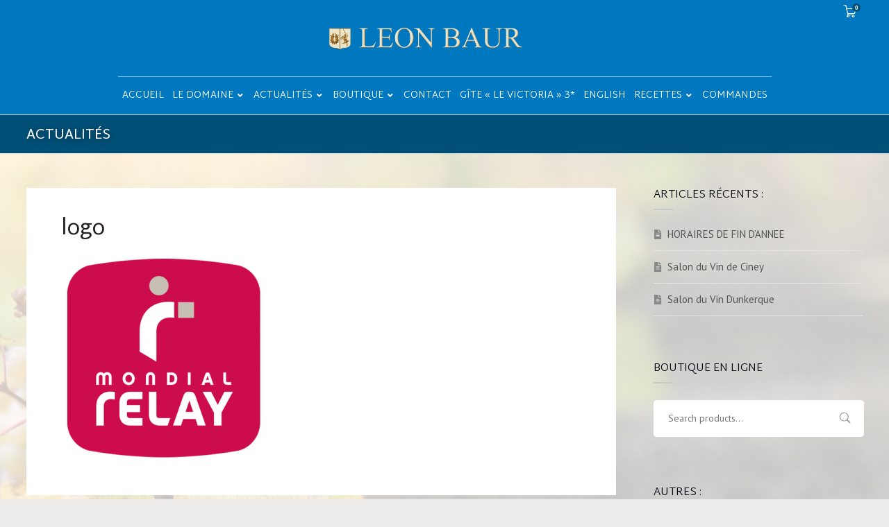

--- FILE ---
content_type: text/html; charset=UTF-8
request_url: https://www.leon-baur.com/nouveau-mondial-relay/logo/
body_size: 21555
content:
<!doctype html>
<html lang="fr-FR">
<head>
	<meta charset="UTF-8">
	<meta name="viewport" content="width=device-width, initial-scale=1">
	<link rel="profile" href="https://gmpg.org/xfn/11">
	<meta name='robots' content='index, follow, max-image-preview:large, max-snippet:-1, max-video-preview:-1' />
	<style>img:is([sizes="auto" i], [sizes^="auto," i]) { contain-intrinsic-size: 3000px 1500px }</style>
	
	<!-- This site is optimized with the Yoast SEO plugin v24.4 - https://yoast.com/wordpress/plugins/seo/ -->
	<title>logo - Maison LEON BAUR</title>
	<link rel="canonical" href="https://www.leon-baur.com/nouveau-mondial-relay/logo/" />
	<meta property="og:locale" content="fr_FR" />
	<meta property="og:type" content="article" />
	<meta property="og:title" content="logo - Maison LEON BAUR" />
	<meta property="og:url" content="https://www.leon-baur.com/nouveau-mondial-relay/logo/" />
	<meta property="og:site_name" content="Maison LEON BAUR" />
	<meta property="article:publisher" content="https://www.facebook.com/maisonleonbaur" />
	<meta property="og:image" content="https://www.leon-baur.com/nouveau-mondial-relay/logo" />
	<meta property="og:image:width" content="502" />
	<meta property="og:image:height" content="508" />
	<meta property="og:image:type" content="image/png" />
	<meta name="twitter:card" content="summary_large_image" />
	<script type="application/ld+json" class="yoast-schema-graph">{"@context":"https://schema.org","@graph":[{"@type":"WebPage","@id":"https://www.leon-baur.com/nouveau-mondial-relay/logo/","url":"https://www.leon-baur.com/nouveau-mondial-relay/logo/","name":"logo - Maison LEON BAUR","isPartOf":{"@id":"https://www.leon-baur.com/#website"},"primaryImageOfPage":{"@id":"https://www.leon-baur.com/nouveau-mondial-relay/logo/#primaryimage"},"image":{"@id":"https://www.leon-baur.com/nouveau-mondial-relay/logo/#primaryimage"},"thumbnailUrl":"https://www.leon-baur.com/medias/2018/01/logo.png","datePublished":"2018-01-16T10:55:12+00:00","breadcrumb":{"@id":"https://www.leon-baur.com/nouveau-mondial-relay/logo/#breadcrumb"},"inLanguage":"fr-FR","potentialAction":[{"@type":"ReadAction","target":["https://www.leon-baur.com/nouveau-mondial-relay/logo/"]}]},{"@type":"ImageObject","inLanguage":"fr-FR","@id":"https://www.leon-baur.com/nouveau-mondial-relay/logo/#primaryimage","url":"https://www.leon-baur.com/medias/2018/01/logo.png","contentUrl":"https://www.leon-baur.com/medias/2018/01/logo.png","width":502,"height":508},{"@type":"BreadcrumbList","@id":"https://www.leon-baur.com/nouveau-mondial-relay/logo/#breadcrumb","itemListElement":[{"@type":"ListItem","position":1,"name":"Accueil","item":"https://www.leon-baur.com/"},{"@type":"ListItem","position":2,"name":"Nouveau! Mondial Relay!","item":"https://www.leon-baur.com/nouveau-mondial-relay/"},{"@type":"ListItem","position":3,"name":"logo"}]},{"@type":"WebSite","@id":"https://www.leon-baur.com/#website","url":"https://www.leon-baur.com/","name":"Maison LEON BAUR","description":"Vins d&#039;Alsace, Eguisheim, France","potentialAction":[{"@type":"SearchAction","target":{"@type":"EntryPoint","urlTemplate":"https://www.leon-baur.com/?s={search_term_string}"},"query-input":{"@type":"PropertyValueSpecification","valueRequired":true,"valueName":"search_term_string"}}],"inLanguage":"fr-FR"}]}</script>
	<!-- / Yoast SEO plugin. -->


<link rel='dns-prefetch' href='//fonts.googleapis.com' />
<link rel="alternate" type="application/rss+xml" title="Maison LEON BAUR &raquo; Flux" href="https://www.leon-baur.com/feed/" />
<script type="text/javascript">
/* <![CDATA[ */
window._wpemojiSettings = {"baseUrl":"https:\/\/s.w.org\/images\/core\/emoji\/15.0.3\/72x72\/","ext":".png","svgUrl":"https:\/\/s.w.org\/images\/core\/emoji\/15.0.3\/svg\/","svgExt":".svg","source":{"concatemoji":"https:\/\/www.leon-baur.com\/wp-includes\/js\/wp-emoji-release.min.js?ver=6.7.4"}};
/*! This file is auto-generated */
!function(i,n){var o,s,e;function c(e){try{var t={supportTests:e,timestamp:(new Date).valueOf()};sessionStorage.setItem(o,JSON.stringify(t))}catch(e){}}function p(e,t,n){e.clearRect(0,0,e.canvas.width,e.canvas.height),e.fillText(t,0,0);var t=new Uint32Array(e.getImageData(0,0,e.canvas.width,e.canvas.height).data),r=(e.clearRect(0,0,e.canvas.width,e.canvas.height),e.fillText(n,0,0),new Uint32Array(e.getImageData(0,0,e.canvas.width,e.canvas.height).data));return t.every(function(e,t){return e===r[t]})}function u(e,t,n){switch(t){case"flag":return n(e,"\ud83c\udff3\ufe0f\u200d\u26a7\ufe0f","\ud83c\udff3\ufe0f\u200b\u26a7\ufe0f")?!1:!n(e,"\ud83c\uddfa\ud83c\uddf3","\ud83c\uddfa\u200b\ud83c\uddf3")&&!n(e,"\ud83c\udff4\udb40\udc67\udb40\udc62\udb40\udc65\udb40\udc6e\udb40\udc67\udb40\udc7f","\ud83c\udff4\u200b\udb40\udc67\u200b\udb40\udc62\u200b\udb40\udc65\u200b\udb40\udc6e\u200b\udb40\udc67\u200b\udb40\udc7f");case"emoji":return!n(e,"\ud83d\udc26\u200d\u2b1b","\ud83d\udc26\u200b\u2b1b")}return!1}function f(e,t,n){var r="undefined"!=typeof WorkerGlobalScope&&self instanceof WorkerGlobalScope?new OffscreenCanvas(300,150):i.createElement("canvas"),a=r.getContext("2d",{willReadFrequently:!0}),o=(a.textBaseline="top",a.font="600 32px Arial",{});return e.forEach(function(e){o[e]=t(a,e,n)}),o}function t(e){var t=i.createElement("script");t.src=e,t.defer=!0,i.head.appendChild(t)}"undefined"!=typeof Promise&&(o="wpEmojiSettingsSupports",s=["flag","emoji"],n.supports={everything:!0,everythingExceptFlag:!0},e=new Promise(function(e){i.addEventListener("DOMContentLoaded",e,{once:!0})}),new Promise(function(t){var n=function(){try{var e=JSON.parse(sessionStorage.getItem(o));if("object"==typeof e&&"number"==typeof e.timestamp&&(new Date).valueOf()<e.timestamp+604800&&"object"==typeof e.supportTests)return e.supportTests}catch(e){}return null}();if(!n){if("undefined"!=typeof Worker&&"undefined"!=typeof OffscreenCanvas&&"undefined"!=typeof URL&&URL.createObjectURL&&"undefined"!=typeof Blob)try{var e="postMessage("+f.toString()+"("+[JSON.stringify(s),u.toString(),p.toString()].join(",")+"));",r=new Blob([e],{type:"text/javascript"}),a=new Worker(URL.createObjectURL(r),{name:"wpTestEmojiSupports"});return void(a.onmessage=function(e){c(n=e.data),a.terminate(),t(n)})}catch(e){}c(n=f(s,u,p))}t(n)}).then(function(e){for(var t in e)n.supports[t]=e[t],n.supports.everything=n.supports.everything&&n.supports[t],"flag"!==t&&(n.supports.everythingExceptFlag=n.supports.everythingExceptFlag&&n.supports[t]);n.supports.everythingExceptFlag=n.supports.everythingExceptFlag&&!n.supports.flag,n.DOMReady=!1,n.readyCallback=function(){n.DOMReady=!0}}).then(function(){return e}).then(function(){var e;n.supports.everything||(n.readyCallback(),(e=n.source||{}).concatemoji?t(e.concatemoji):e.wpemoji&&e.twemoji&&(t(e.twemoji),t(e.wpemoji)))}))}((window,document),window._wpemojiSettings);
/* ]]> */
</script>
<link rel='stylesheet' id='hfe-widgets-style-css' href='https://www.leon-baur.com/wp-content/plugins/header-footer-elementor/inc/widgets-css/frontend.css?ver=2.2.0' type='text/css' media='all' />
<style id='wp-emoji-styles-inline-css' type='text/css'>

	img.wp-smiley, img.emoji {
		display: inline !important;
		border: none !important;
		box-shadow: none !important;
		height: 1em !important;
		width: 1em !important;
		margin: 0 0.07em !important;
		vertical-align: -0.1em !important;
		background: none !important;
		padding: 0 !important;
	}
</style>
<link rel='stylesheet' id='wp-block-library-css' href='https://www.leon-baur.com/wp-includes/css/dist/block-library/style.min.css?ver=6.7.4' type='text/css' media='all' />
<style id='classic-theme-styles-inline-css' type='text/css'>
/*! This file is auto-generated */
.wp-block-button__link{color:#fff;background-color:#32373c;border-radius:9999px;box-shadow:none;text-decoration:none;padding:calc(.667em + 2px) calc(1.333em + 2px);font-size:1.125em}.wp-block-file__button{background:#32373c;color:#fff;text-decoration:none}
</style>
<style id='global-styles-inline-css' type='text/css'>
:root{--wp--preset--aspect-ratio--square: 1;--wp--preset--aspect-ratio--4-3: 4/3;--wp--preset--aspect-ratio--3-4: 3/4;--wp--preset--aspect-ratio--3-2: 3/2;--wp--preset--aspect-ratio--2-3: 2/3;--wp--preset--aspect-ratio--16-9: 16/9;--wp--preset--aspect-ratio--9-16: 9/16;--wp--preset--color--black: #000000;--wp--preset--color--cyan-bluish-gray: #abb8c3;--wp--preset--color--white: #ffffff;--wp--preset--color--pale-pink: #f78da7;--wp--preset--color--vivid-red: #cf2e2e;--wp--preset--color--luminous-vivid-orange: #ff6900;--wp--preset--color--luminous-vivid-amber: #fcb900;--wp--preset--color--light-green-cyan: #7bdcb5;--wp--preset--color--vivid-green-cyan: #00d084;--wp--preset--color--pale-cyan-blue: #8ed1fc;--wp--preset--color--vivid-cyan-blue: #0693e3;--wp--preset--color--vivid-purple: #9b51e0;--wp--preset--gradient--vivid-cyan-blue-to-vivid-purple: linear-gradient(135deg,rgba(6,147,227,1) 0%,rgb(155,81,224) 100%);--wp--preset--gradient--light-green-cyan-to-vivid-green-cyan: linear-gradient(135deg,rgb(122,220,180) 0%,rgb(0,208,130) 100%);--wp--preset--gradient--luminous-vivid-amber-to-luminous-vivid-orange: linear-gradient(135deg,rgba(252,185,0,1) 0%,rgba(255,105,0,1) 100%);--wp--preset--gradient--luminous-vivid-orange-to-vivid-red: linear-gradient(135deg,rgba(255,105,0,1) 0%,rgb(207,46,46) 100%);--wp--preset--gradient--very-light-gray-to-cyan-bluish-gray: linear-gradient(135deg,rgb(238,238,238) 0%,rgb(169,184,195) 100%);--wp--preset--gradient--cool-to-warm-spectrum: linear-gradient(135deg,rgb(74,234,220) 0%,rgb(151,120,209) 20%,rgb(207,42,186) 40%,rgb(238,44,130) 60%,rgb(251,105,98) 80%,rgb(254,248,76) 100%);--wp--preset--gradient--blush-light-purple: linear-gradient(135deg,rgb(255,206,236) 0%,rgb(152,150,240) 100%);--wp--preset--gradient--blush-bordeaux: linear-gradient(135deg,rgb(254,205,165) 0%,rgb(254,45,45) 50%,rgb(107,0,62) 100%);--wp--preset--gradient--luminous-dusk: linear-gradient(135deg,rgb(255,203,112) 0%,rgb(199,81,192) 50%,rgb(65,88,208) 100%);--wp--preset--gradient--pale-ocean: linear-gradient(135deg,rgb(255,245,203) 0%,rgb(182,227,212) 50%,rgb(51,167,181) 100%);--wp--preset--gradient--electric-grass: linear-gradient(135deg,rgb(202,248,128) 0%,rgb(113,206,126) 100%);--wp--preset--gradient--midnight: linear-gradient(135deg,rgb(2,3,129) 0%,rgb(40,116,252) 100%);--wp--preset--font-size--small: 13px;--wp--preset--font-size--medium: 20px;--wp--preset--font-size--large: 36px;--wp--preset--font-size--x-large: 42px;--wp--preset--font-family--inter: "Inter", sans-serif;--wp--preset--font-family--cardo: Cardo;--wp--preset--spacing--20: 0.44rem;--wp--preset--spacing--30: 0.67rem;--wp--preset--spacing--40: 1rem;--wp--preset--spacing--50: 1.5rem;--wp--preset--spacing--60: 2.25rem;--wp--preset--spacing--70: 3.38rem;--wp--preset--spacing--80: 5.06rem;--wp--preset--shadow--natural: 6px 6px 9px rgba(0, 0, 0, 0.2);--wp--preset--shadow--deep: 12px 12px 50px rgba(0, 0, 0, 0.4);--wp--preset--shadow--sharp: 6px 6px 0px rgba(0, 0, 0, 0.2);--wp--preset--shadow--outlined: 6px 6px 0px -3px rgba(255, 255, 255, 1), 6px 6px rgba(0, 0, 0, 1);--wp--preset--shadow--crisp: 6px 6px 0px rgba(0, 0, 0, 1);}:where(.is-layout-flex){gap: 0.5em;}:where(.is-layout-grid){gap: 0.5em;}body .is-layout-flex{display: flex;}.is-layout-flex{flex-wrap: wrap;align-items: center;}.is-layout-flex > :is(*, div){margin: 0;}body .is-layout-grid{display: grid;}.is-layout-grid > :is(*, div){margin: 0;}:where(.wp-block-columns.is-layout-flex){gap: 2em;}:where(.wp-block-columns.is-layout-grid){gap: 2em;}:where(.wp-block-post-template.is-layout-flex){gap: 1.25em;}:where(.wp-block-post-template.is-layout-grid){gap: 1.25em;}.has-black-color{color: var(--wp--preset--color--black) !important;}.has-cyan-bluish-gray-color{color: var(--wp--preset--color--cyan-bluish-gray) !important;}.has-white-color{color: var(--wp--preset--color--white) !important;}.has-pale-pink-color{color: var(--wp--preset--color--pale-pink) !important;}.has-vivid-red-color{color: var(--wp--preset--color--vivid-red) !important;}.has-luminous-vivid-orange-color{color: var(--wp--preset--color--luminous-vivid-orange) !important;}.has-luminous-vivid-amber-color{color: var(--wp--preset--color--luminous-vivid-amber) !important;}.has-light-green-cyan-color{color: var(--wp--preset--color--light-green-cyan) !important;}.has-vivid-green-cyan-color{color: var(--wp--preset--color--vivid-green-cyan) !important;}.has-pale-cyan-blue-color{color: var(--wp--preset--color--pale-cyan-blue) !important;}.has-vivid-cyan-blue-color{color: var(--wp--preset--color--vivid-cyan-blue) !important;}.has-vivid-purple-color{color: var(--wp--preset--color--vivid-purple) !important;}.has-black-background-color{background-color: var(--wp--preset--color--black) !important;}.has-cyan-bluish-gray-background-color{background-color: var(--wp--preset--color--cyan-bluish-gray) !important;}.has-white-background-color{background-color: var(--wp--preset--color--white) !important;}.has-pale-pink-background-color{background-color: var(--wp--preset--color--pale-pink) !important;}.has-vivid-red-background-color{background-color: var(--wp--preset--color--vivid-red) !important;}.has-luminous-vivid-orange-background-color{background-color: var(--wp--preset--color--luminous-vivid-orange) !important;}.has-luminous-vivid-amber-background-color{background-color: var(--wp--preset--color--luminous-vivid-amber) !important;}.has-light-green-cyan-background-color{background-color: var(--wp--preset--color--light-green-cyan) !important;}.has-vivid-green-cyan-background-color{background-color: var(--wp--preset--color--vivid-green-cyan) !important;}.has-pale-cyan-blue-background-color{background-color: var(--wp--preset--color--pale-cyan-blue) !important;}.has-vivid-cyan-blue-background-color{background-color: var(--wp--preset--color--vivid-cyan-blue) !important;}.has-vivid-purple-background-color{background-color: var(--wp--preset--color--vivid-purple) !important;}.has-black-border-color{border-color: var(--wp--preset--color--black) !important;}.has-cyan-bluish-gray-border-color{border-color: var(--wp--preset--color--cyan-bluish-gray) !important;}.has-white-border-color{border-color: var(--wp--preset--color--white) !important;}.has-pale-pink-border-color{border-color: var(--wp--preset--color--pale-pink) !important;}.has-vivid-red-border-color{border-color: var(--wp--preset--color--vivid-red) !important;}.has-luminous-vivid-orange-border-color{border-color: var(--wp--preset--color--luminous-vivid-orange) !important;}.has-luminous-vivid-amber-border-color{border-color: var(--wp--preset--color--luminous-vivid-amber) !important;}.has-light-green-cyan-border-color{border-color: var(--wp--preset--color--light-green-cyan) !important;}.has-vivid-green-cyan-border-color{border-color: var(--wp--preset--color--vivid-green-cyan) !important;}.has-pale-cyan-blue-border-color{border-color: var(--wp--preset--color--pale-cyan-blue) !important;}.has-vivid-cyan-blue-border-color{border-color: var(--wp--preset--color--vivid-cyan-blue) !important;}.has-vivid-purple-border-color{border-color: var(--wp--preset--color--vivid-purple) !important;}.has-vivid-cyan-blue-to-vivid-purple-gradient-background{background: var(--wp--preset--gradient--vivid-cyan-blue-to-vivid-purple) !important;}.has-light-green-cyan-to-vivid-green-cyan-gradient-background{background: var(--wp--preset--gradient--light-green-cyan-to-vivid-green-cyan) !important;}.has-luminous-vivid-amber-to-luminous-vivid-orange-gradient-background{background: var(--wp--preset--gradient--luminous-vivid-amber-to-luminous-vivid-orange) !important;}.has-luminous-vivid-orange-to-vivid-red-gradient-background{background: var(--wp--preset--gradient--luminous-vivid-orange-to-vivid-red) !important;}.has-very-light-gray-to-cyan-bluish-gray-gradient-background{background: var(--wp--preset--gradient--very-light-gray-to-cyan-bluish-gray) !important;}.has-cool-to-warm-spectrum-gradient-background{background: var(--wp--preset--gradient--cool-to-warm-spectrum) !important;}.has-blush-light-purple-gradient-background{background: var(--wp--preset--gradient--blush-light-purple) !important;}.has-blush-bordeaux-gradient-background{background: var(--wp--preset--gradient--blush-bordeaux) !important;}.has-luminous-dusk-gradient-background{background: var(--wp--preset--gradient--luminous-dusk) !important;}.has-pale-ocean-gradient-background{background: var(--wp--preset--gradient--pale-ocean) !important;}.has-electric-grass-gradient-background{background: var(--wp--preset--gradient--electric-grass) !important;}.has-midnight-gradient-background{background: var(--wp--preset--gradient--midnight) !important;}.has-small-font-size{font-size: var(--wp--preset--font-size--small) !important;}.has-medium-font-size{font-size: var(--wp--preset--font-size--medium) !important;}.has-large-font-size{font-size: var(--wp--preset--font-size--large) !important;}.has-x-large-font-size{font-size: var(--wp--preset--font-size--x-large) !important;}
:where(.wp-block-post-template.is-layout-flex){gap: 1.25em;}:where(.wp-block-post-template.is-layout-grid){gap: 1.25em;}
:where(.wp-block-columns.is-layout-flex){gap: 2em;}:where(.wp-block-columns.is-layout-grid){gap: 2em;}
:root :where(.wp-block-pullquote){font-size: 1.5em;line-height: 1.6;}
</style>
<link rel='stylesheet' id='wdp-style-css' href='https://www.leon-baur.com/wp-content/plugins/aco-woo-dynamic-pricing/assets/css/frontend.css?ver=4.5.7' type='text/css' media='all' />
<link rel='stylesheet' id='woocommerce-layout-css' href='https://www.leon-baur.com/wp-content/plugins/woocommerce/assets/css/woocommerce-layout.css?ver=9.6.3' type='text/css' media='all' />
<link rel='stylesheet' id='woocommerce-smallscreen-css' href='https://www.leon-baur.com/wp-content/plugins/woocommerce/assets/css/woocommerce-smallscreen.css?ver=9.6.3' type='text/css' media='only screen and (max-width: 768px)' />
<link rel='stylesheet' id='woocommerce-general-css' href='https://www.leon-baur.com/wp-content/plugins/woocommerce/assets/css/woocommerce.css?ver=9.6.3' type='text/css' media='all' />
<style id='woocommerce-inline-inline-css' type='text/css'>
.woocommerce form .form-row .required { visibility: visible; }
</style>
<link rel='stylesheet' id='hfe-style-css' href='https://www.leon-baur.com/wp-content/plugins/header-footer-elementor/assets/css/header-footer-elementor.css?ver=2.2.0' type='text/css' media='all' />
<link rel='stylesheet' id='elementor-icons-css' href='https://www.leon-baur.com/wp-content/plugins/elementor/assets/lib/eicons/css/elementor-icons.min.css?ver=5.35.0' type='text/css' media='all' />
<link rel='stylesheet' id='elementor-frontend-css' href='https://www.leon-baur.com/wp-content/plugins/elementor/assets/css/frontend.min.css?ver=3.27.3' type='text/css' media='all' />
<link rel='stylesheet' id='elementor-post-3161-css' href='https://www.leon-baur.com/medias/elementor/css/post-3161.css?ver=1738690350' type='text/css' media='all' />
<link rel='stylesheet' id='font-awesome-5-all-css' href='https://www.leon-baur.com/wp-content/plugins/elementor/assets/lib/font-awesome/css/all.min.css?ver=3.27.3' type='text/css' media='all' />
<link rel='stylesheet' id='font-awesome-4-shim-css' href='https://www.leon-baur.com/wp-content/plugins/elementor/assets/lib/font-awesome/css/v4-shims.min.css?ver=3.27.3' type='text/css' media='all' />
<link rel='stylesheet' id='brands-styles-css' href='https://www.leon-baur.com/wp-content/plugins/woocommerce/assets/css/brands.css?ver=9.6.3' type='text/css' media='all' />
<link rel='stylesheet' id='parent-style-css' href='https://www.leon-baur.com/wp-content/themes/stone-hill-progression/style.css?ver=6.7.4' type='text/css' media='all' />
<link rel='stylesheet' id='stone-hill-progression-style-css' href='https://www.leon-baur.com/wp-content/themes/stone-hill-child/style.css?ver=6.7.4' type='text/css' media='all' />
<link rel='stylesheet' id='stone-hill-progression-google-fonts-css' href='//fonts.googleapis.com/css?family=Martel+Sans%3A300%2C400%2C700%7CBarlow%3A400%2C700%7C%26subset%3Dlatin&#038;ver=1.0.0' type='text/css' media='all' />
<link rel='stylesheet' id='font-awesome-5-css' href='https://www.leon-baur.com/wp-content/themes/stone-hill-progression/inc/fonts/font-awesome/css/all.min.css?ver=1.0.0' type='text/css' media='all' />
<link rel='stylesheet' id='progression-studios-custom-style-css' href='https://www.leon-baur.com/wp-content/themes/stone-hill-progression/css/progression_studios_custom_styles.css?ver=6.7.4' type='text/css' media='all' />
<style id='progression-studios-custom-style-inline-css' type='text/css'>

	
	
	
	
	
	body #logo-pro img {
		width:282px;
		padding-top:36px;
		padding-bottom:36px;
	}
	ul.progression-post-meta li a,
	#progression-studios-woocommerce-single-top .product_meta a:hover,
	a, ul.progression-post-meta a:hover {
		color:#388497;
	}
	body .mc4wp-form input:focus {
		border-color:#388497;
	}
	ul.progression-post-meta li a:hover,
	a:hover {
		color:#00a6cf;
	}
	#stone-hill-progression-header-top .sf-mega, header ul .sf-mega {margin-left:-600px; width:1200px;}
	body .elementor-section.elementor-section-boxed > .elementor-container {max-width:1200px;}
	body.elementor-page.single-product  #content-pro .width-container-pro, .width-container-pro {  width:1200px; }
	
		 header#masthead-pro { background-color:#0078bf;
	}
	
		 header#masthead-pro:after { display:block; background-color:#cecece;
	}
	body.progression-studios-header-sidebar-before #progression-inline-icons .progression-studios-social-icons, body.progression-studios-header-sidebar-before:before, header#masthead-pro {
		
		background-repeat: no-repeat; background-position:center center; background-size: cover;
	}
	body {
		background-color:#eeecea;
		background-image:url(https://www.leon-baur.com/medias/revslider/stone-hill-slider/cid_96BCAFEB-BE27-485D-B7C4-73E9D5217ED3-e1416328507702.jpg);
		background-repeat: no-repeat; background-position:center center; background-size: cover; background-attachment: fixed;
	}
	#page-title-pro {
		background-color:#025078;
		
	}
	#page-title-overlay-image {
		
		background-repeat: no-repeat; background-position:center center; background-size: cover;
	}
	body.single-portfolio_cannaverde_progression #page-title-overlay-image {
		
	}
	#progression-studios-page-title-container {
		padding-top:300px;
		padding-bottom:70px;
		text-align:left;
	}
	#progression-studios-post-page-title {
		background-color:#025078;
		
		background-repeat: no-repeat; background-position:center center; background-size: cover;
		padding-top:130px;
		padding-bottom:125px;
	}
	#progression-studios-post-page-title:before, #page-title-pro:before {
			background: -moz-linear-gradient(top, rgba(0,0,0,0) 5%, rgba(0,0,0,0) 100%);
			background: -webkit-linear-gradient(top, rgba(0,0,0,0) 5%,rgba(0,0,0,0) 100%);
			background: linear-gradient(to bottom, rgba(0,0,0,0) 5%, rgba(0,0,0,0) 100%);
		}
	body.single-portfolio_cannaverde_progression #page-title-pro:before {
			background: -moz-linear-gradient(top, rgba(0,0,0,0) 5%, rgba(0,0,0,0) 100%);
			background: -webkit-linear-gradient(top, rgba(0,0,0,0) 5%,rgba(0,0,0,0) 100%);
			background: linear-gradient(to bottom, rgba(0,0,0,0) 5%, rgba(0,0,0,0) 100%);
		}
	.sidebar ul li { border-color:#e5e5e5; }
	#progression-header-icons-inline-mobile-display ul.progression-studios-header-social-icons li a:hover {
		background:rgba(255,255,255,  0.8);
		color:#0b2c38;
	}
	ul.progression-studios-header-social-icons li a {
		margin-top:10px;
		background:rgba(255,255,255,  0.8);
		color:#0b2c38;
		font-size:11px;
	}
	ul.progression-studios-header-social-icons li a:hover {
		background:#388497;
		color:#ffffff;
	}
	/* START PORTFOLIO STYLES */
	.progression-portfolio-content {
		background:#ffffff;
		border-color:#e7e7e7;
	}
	.progression-portfolio-vertical-align {
		vertical-align:middle;
	}
	.progression-studios-overlay-portfolio:hover .progression-portfolio-overlay-hover {
		background:rgba(32,217,153, 0.95);
	}
	/* END PORTFOLIO STYLES */	
	/* START BLOG STYLES */	
	#page-title-pro.page-title-pro-post-page {
		
		
		background-repeat: no-repeat; background-position:center center; background-size: cover;
	}
	.progression-blog-content {
		background:#ffffff;
	}
	h2.progression-blog-title a, h2.progression-blog-title {color:#262121;}
	h2.progression-blog-title a:hover {color:#388497;}
	a.progression-studios-overlay-blog-index:before {
		background:rgba(0,0,0, 0.5);
	}
	a.progression-studios-overlay-blog-index:hover:before {
		background:rgba(32,217,153, 0.95);
	}
	a.progression-studios-overlay-blog-index ul.progression-post-meta {
		border-color:rgba(255,255,255,0.25);
	}
	.progression-overlay-centering {
		vertical-align:bottom;
	}
	.progression-overlay-container {
		height:360px;
	}
	/* END BLOG STYLES */
	/* START SHOP STYLES */
	#progression-studios-woocommerce-single-bottom .related.products {
			display:none;
	}
	#content-pro ul.products h2.woocommerce-loop-category__title mark {
			display:none;
	}
	#progression-studios-woocommerce-single-bottom .woocommerce-tabs ul.wc-tabs li.active a {
			color:#388497;
	}
	.progression-studios-shop-index-text {
			background:rgba(2,80,120,0.8);
	}
	#progression-studios-woocommerce-single-bottom .woocommerce-tabs ul.wc-tabs li.active {
		border-top-color:#388497;
	}
	#progression-studios-woocommerce-single-bottom .woocommerce-tabs ul.wc-tabs li.active,
	#progression-studios-woocommerce-single-bottom {
		background:#f6f6f6;
	}
	/* END SHOP STYLES */
	/* START BUTTON STYLES */
	#content-pro .woocommerce table.shop_table .coupon input#coupon_code, #content-pro .woocommerce table.shop_table input, form.checkout.woocommerce-checkout textarea.input-text, form.checkout.woocommerce-checkout input.input-text,
	.post-password-form input, .wpcf7 select, #respond textarea, #respond input, .wpcf7-form input, .wpcf7-form textarea {
		background-color:rgba(0,0,0,0.05);
		border-color:#efeff0;
	}
	#progression-studios-woocommerce-single-top .quantity input {
		border-color:#efeff0;
	}
	.progression-studios-shop-overlay-buttons a.added_to_cart, .wp-block-button a.wp-block-button__link, .post-password-form input[type=submit], #respond input.submit, .wpcf7-form input.wpcf7-submit,
	.infinite-nav-pro a, #boxed-layout-pro .woocommerce .shop_table input.button, #boxed-layout-pro .form-submit input#submit, #boxed-layout-pro #customer_login input.button, #boxed-layout-pro .woocommerce-checkout-payment input.button, #boxed-layout-pro button.button, #boxed-layout-pro a.button  {
		font-size:13px;
	}
	.search-form input.search-field,
	.wpcf7 select, .post-password-form input, #respond textarea, #respond input, .wpcf7-form input, .wpcf7-form textarea {
		border-radius:4px;
	}
	#helpmeeout-login-form:before {
		border-bottom: 8px solid #0078bf;
	}
	.wp-block-button.is-style-outline a.wp-block-button__link {
		border-color: #0078bf;
		color: #0078bf;
	}
	body .wpd-av {
		border-color: #969191;		
	}
	body .wpd-av button.yes {
		background-color: #969191;
		color: #ffffff;
	}
	.tags-progression-studios a:hover,
	.progression-blog-content a.more-link,
	body .wpd-av button.yes:hover {
		background-color: #0078bf;
		color: #ffffff;
	}
	.wp-block-button.is-style-outline a.wp-block-button__link:hover {
		background: #0078bf;
	}
	.progression-page-nav a:hover, .progression-page-nav span, #content-pro ul.page-numbers li a:hover, #content-pro ul.page-numbers li span.current {
		color:#ffffff;
		background:#0078bf;
	}
	.progression-page-nav a:hover span {
		color:#ffffff;
	}
	.flex-direction-nav a:hover, #boxed-layout-pro .woocommerce-shop-single .summary button.button,
	#boxed-layout-pro .woocommerce-shop-single .summary a.button {
		color:#ffffff;
		background:#0078bf;
	}
	.progression-blog-content a.more-link {
		border-radius:3px;
	}
	
	.progression-sticky-scrolled header#masthead-pro #progression-checkout-basket a.cart-button-header-cart, #progression-checkout-basket a.cart-button-header-cart, .progression-studios-shop-overlay-buttons a.added_to_cart, .infinite-nav-pro a, .wp-block-button a.wp-block-button__link, .woocommerce form input.button, .woocommerce form input.woocommerce-Button, button.wpneo_donate_button, .sidebar ul.progression-studios-social-widget li a, footer#site-footer .tagcloud a, .tagcloud a, body .woocommerce nav.woocommerce-MyAccount-navigation li.is-active a, .post-password-form input[type=submit], #respond input.submit, .wpcf7-form input.wpcf7-submit, #boxed-layout-pro .woocommerce .shop_table input.button, #boxed-layout-pro .form-submit input#submit, #boxed-layout-pro #customer_login input.button, #boxed-layout-pro .woocommerce-checkout-payment input.button, #boxed-layout-pro button.button, #boxed-layout-pro a.button {
		color:#ffffff;
		background:#0078bf;
		border-radius:3px;
		letter-spacing:0em;
	}
	.mobile-menu-icon-pro span.progression-mobile-menu-text,
	#boxed-layout-pro .woocommerce-shop-single .summary button.button,
	#boxed-layout-pro .woocommerce-shop-single .summary a.button {
		letter-spacing:0em;
	}
	body .woocommerce nav.woocommerce-MyAccount-navigation li.is-active a { border-radius:0px; }

	#respond select:focus,
	body #content-pro .width-container-pro .woocommerce textarea:focus, body #content-pro .width-container-pro .woocommerce .shop_table input#coupon_code:focus[type=text], body #content-pro .width-container-pro .woocommerce input:focus[type=text], body #content-pro .width-container-pro .woocommerce input:focus[type=password], body #content-pro .width-container-pro .woocommerce input:focus[type=url], body #content-pro .width-container-pro .woocommerce input:focus[type=tel],body #content-pro .width-container-pro .woocommerce input:focus[type=number], 	body #content-pro .width-container-pro .woocommerce input:focus[type=color], body #content-pro .width-container-pro .woocommerce input:focus[type=email],
	#progression-studios-woocommerce-single-top table.variations td.value select:focus,
	.woocommerce-page form.woocommerce-ordering select:focus,
	#panel-search-progression .search-form input.search-field:focus, body .woocommerce-shop-single table.variations td.value select:focus,  form#mc-embedded-subscribe-form  .mc-field-group input:focus, .wpcf7-form select:focus, .post-password-form input:focus, .search-form input.search-field:focus, #respond textarea:focus, #respond input:focus, .wpcf7-form input:focus, .wpcf7-form textarea:focus,
	.widget.widget_price_filter form .price_slider_wrapper .price_slider .ui-slider-handle {
		border-color:#388497;
		outline:none;
	}
	#progression-studios-woocommerce-single-top .quantity input:focus, .mc4wp-form input:focus, .widget select:focus {
		border-color:#388497;
		outline:none;
	}
	.rtl blockquote, blockquote, blockquote.alignleft, blockquote.alignright {
		border-color:#0078bf;
	}
	body .woocommerce .woocommerce-MyAccount-content {
		border-left-color:#0078bf;
	}
	
	.widget.widget_price_filter form .price_slider_wrapper .price_slider .ui-slider-range {
		background:#0078bf;
	}
	body #progression-studios-woocommerce-single-top span.onsale:before, #boxed-layout-pro ul.products li.product span.onsale:before {
		color:#ffffff;
		background:#969191;
	}
	
	
	#boxed-layout-pro .progression-studios-elementor-wine-container.woocommerce a.added_to_cart,
	#boxed-layout-pro .progression-studios-elementor-wine-container.woocommerce a.button:hover,
	
	#boxed-layout-pro ul.products li.product .progression-studios-shop-overlay-buttons a.added_to_cart,
	#boxed-layout-pro ul.products li.product .progression-studios-shop-overlay-buttons a.button:hover,
	.tags-progression-studios a,
	.progression-blog-content a.more-link:hover,
	.progression-studios-shop-overlay-buttons a.added_to_cart:hover, .infinite-nav-pro a:hover, .wp-block-button a.wp-block-button__link:hover, .woocommerce form input.button:hover, .woocommerce form input.woocommerce-Button:hover, .progression-sticky-scrolled header#masthead-pro #progression-checkout-basket a.cart-button-header-cart:hover, body #progression-checkout-basket a.cart-button-header-cart:hover, #boxed-layout-pro .woocommerce-shop-single .summary button.button:hover, #boxed-layout-pro .woocommerce-shop-single .summary a.button:hover, .progression-studios-blog-cat-overlay a, .progression-studios-blog-cat-overlay a:hover, .sidebar ul.progression-studios-social-widget li a:hover, .tagcloud a:hover, #boxed-layout-pro .woocommerce .shop_table input.button:hover, #boxed-layout-pro .form-submit input#submit:hover, #boxed-layout-pro #customer_login input.button:hover, #boxed-layout-pro .woocommerce-checkout-payment input.button:hover, #boxed-layout-pro button.button:hover, #boxed-layout-pro a.button:hover, .post-password-form input[type=submit]:hover, #respond input.submit:hover, .wpcf7-form input.wpcf7-submit:hover {
		color:#ffffff;
		background:#969191;
	}
	.progression-studios-elementor-wine-container .star-rating, .progression-studios-elementor-wine-container .star-rating:before, #content-pro ul.products .star-rating, #content-pro ul.products .star-rating:before,
	.sidebar .star-rating, .sidebar .star-rating:before, .comment-form-rating .stars a, .comment-form-rating .stars a:before, .commentlist .star-rating, .commentlist .star-rating:before, #progression-studios-woocommerce-single-top .star-rating, #progression-studios-woocommerce-single-top .star-rating:before {
		color:#fac73d;
	}

	.highlight-pro:before {
		background:#969191;
	}
	/* END BUTTON STYLES */
	/* START Sticky Nav Styles */
	body.single-post .progression-sticky-scrolled header#masthead-pro, .progression-sticky-scrolled header#masthead-pro, .progression-studios-transparent-header .progression-sticky-scrolled header#masthead-pro { background-color:#09090b; }
	body .progression-sticky-scrolled #logo-pro img {
		
		
		
	}
	
		
	
	
	/* END Sticky Nav Styles */
	/* START Main Navigation Customizer Styles */
	.mobile-menu-icon-pro,
	nav#site-navigation {
		border-color:rgba(255,255,255,  0.5);
	}
	#progression-shopping-cart-count a.progression-count-icon-nav, nav#site-navigation { letter-spacing: 0.00em; }
	#progression-inline-icons .progression-studios-social-icons a {
		color:#ffffff;
		padding-top:17px;
		padding-bottom:17px;
		font-size:17px;
	}
	.sf-menu .progression-studios-menu-title:after {
		margin-top:-15px;
	}
	.mobile-menu-icon-pro {
		min-width:20px;
		color:#ffffff;
		padding-top:17px;
		padding-bottom:15px;
		font-size:20px;
	}
	.mobile-menu-icon-pro:hover {
		color:#ffffff;
	}
	.active-mobile-icon-pro .mobile-menu-icon-pro {
		color:#ffffff;
	}
	.mobile-menu-icon-pro span.progression-mobile-menu-text {
		font-size:14px;
	}
	#progression-shopping-cart-count a.progression-count-icon-nav .shopping-cart-header-icon {
		color:#ffffff;
		padding-top:10px;
		padding-bottom:8px;
		line-height:1;
		font-size:20px;
	}
	.sf-arrows .sf-with-ul:after {
		margin-top:-6px;
	}
	.progression_studios_force_light_navigation_color .progression-sticky-scrolled #progression-shopping-cart-count a.progression-count-icon-nav .shopping-cart-header-icon, .progression_studios_force_light_navigation_color .progression-sticky-scrolled #progression-shopping-cart-toggle.activated-class a .shopping-cart-header-icon,  .progression_studios_force_dark_navigation_color .progression-sticky-scrolled #progression-shopping-cart-count a.progression-count-icon-nav .shopping-cart-header-icon, .progression_studios_force_dark_navigation_color .progression-sticky-scrolled #progression-shopping-cart-toggle.activated-class a .shopping-cart-header-icon {
		color:#ffffff;
	}
	.progression_studios_force_light_navigation_color .progression-sticky-scrolled #progression-shopping-cart-count a.progression-count-icon-nav .shopping-cart-header-icon:hover, .progression_studios_force_light_navigation_color .progression-sticky-scrolled #progression-shopping-cart-toggle.activated-class a .shopping-cart-header-icon:hover, .progression_studios_force_dark_navigation_color .progression-sticky-scrolled #progression-shopping-cart-count a.progression-count-icon-nav .shopping-cart-header-icon:hover, .progression_studios_force_dark_navigation_color .progression-sticky-scrolled #progression-shopping-cart-toggle.activated-class a .shopping-cart-header-icon:hover, .activated-class #progression-shopping-cart-count a.progression-count-icon-nav .shopping-cart-header-icon, #progression-shopping-cart-count a.progression-count-icon-nav:hover .shopping-cart-header-icon {
		color:#ffffff;
	}
	#progression-studios-header-search-icon .progression-icon-search {
		color:#ffffff;
		padding-top:16px;
		padding-bottom:16px;
		height:22px;
		line-height:22px;
		font-size:22px;
	}
	nav#site-navigation {
		padding-top:20px;
	}
	.sf-menu a {
		color:#ffffff;
		margin-top:-20px;
		padding-top:20px;
		padding-bottom:20px;
		font-size:14px;
		
	}
	.sf-menu li li a {
		margin-top:auto;
	}
	.progression_studios_force_light_navigation_color .progression-sticky-scrolled  #progression-inline-icons .progression-studios-social-icons a,
	.progression_studios_force_dark_navigation_color .progression-sticky-scrolled  #progression-inline-icons .progression-studios-social-icons a,
	.progression_studios_force_dark_navigation_color .progression-sticky-scrolled #progression-studios-header-search-icon .progression-icon-search, 
	.progression_studios_force_dark_navigation_color .progression-sticky-scrolled #progression-studios-header-login-container a.progresion-studios-login-icon, 
	.progression_studios_force_dark_navigation_color .progression-sticky-scrolled .sf-menu a,
	.progression_studios_force_light_navigation_color .progression-sticky-scrolled #progression-studios-header-search-icon .progression-icon-search,
	.progression_studios_force_light_navigation_color .progression-sticky-scrolled #progression-studios-header-login-container a.progresion-studios-login-icon, 
	.progression_studios_force_light_navigation_color .progression-sticky-scrolled .sf-menu a  {
		color:#ffffff;
	}
	
			.sf-menu .progression-studios-menu-title:after {
				border-top-color:#ffffff;
			}
		.sf-menu a:before {
			background:#ffffff;
		}
		

		.sf-menu a:hover .progression-studios-menu-title:after, .sf-menu li.sfHover a .progression-studios-menu-title:after, .sf-menu li.current-menu-item a .progression-studios-menu-title:after {
				opacity:1;
		}
		
		.sf-menu a:hover:before, .sf-menu li.sfHover a:before, .sf-menu li.current-menu-item a:before {
			opacity:1;
			background:#ffffff;
		}
		.progression_studios_force_dark_navigation_color .progression-sticky-scrolled .sf-menu a:before, 
		.progression_studios_force_dark_navigation_color .progression-sticky-scrolled .sf-menu a:hover:before, 
		.progression_studios_force_dark_navigation_color .progression-sticky-scrolled .sf-menu li.sfHover a:before, 
		.progression_studios_force_dark_navigation_color .progression-sticky-scrolled .sf-menu li.current-menu-item a:before,
	
		.progression_studios_force_light_navigation_color .progression-sticky-scrolled .sf-menu a:before, 
		.progression_studios_force_light_navigation_color .progression-sticky-scrolled .sf-menu a:hover:before, 
		.progression_studios_force_light_navigation_color .progression-sticky-scrolled .sf-menu li.sfHover a:before, 
		.progression_studios_force_light_navigation_color .progression-sticky-scrolled .sf-menu li.current-menu-item a:before {
			background:#ffffff;
		}
			
	.progression_studios_force_light_navigation_color .progression-sticky-scrolled  #progression-inline-icons .progression-studios-social-icons a:hover,
	.progression_studios_force_dark_navigation_color .progression-sticky-scrolled  #progression-inline-icons .progression-studios-social-icons a:hover,
	.progression_studios_force_dark_navigation_color .progression-sticky-scrolled #progression-studios-header-search-icon:hover .progression-icon-search, 
	.progression_studios_force_dark_navigation_color .progression-sticky-scrolled #progression-studios-header-search-icon.active-search-icon-pro .progression-icon-search, 
	.progression_studios_force_dark_navigation_color .progression-sticky-scrolled #progression-studios-header-login-container:hover a.progresion-studios-login-icon, 
	.progression_studios_force_dark_navigation_color .progression-sticky-scrolled #progression-studios-header-login-container.helpmeout-activated-class a.progresion-studios-login-icon, 
	.progression_studios_force_dark_navigation_color .progression-sticky-scrolled #progression-inline-icons .progression-studios-social-icons a:hover, 
	.progression_studios_force_dark_navigation_color .progression-sticky-scrolled #progression-shopping-cart-count a.progression-count-icon-nav:hover, 
	.progression_studios_force_dark_navigation_color .progression-sticky-scrolled .sf-menu a:hover, 
	.progression_studios_force_dark_navigation_color .progression-sticky-scrolled .sf-menu li.sfHover a, 
	.progression_studios_force_dark_navigation_color .progression-sticky-scrolled .sf-menu li.current-menu-item a,
	.progression_studios_force_light_navigation_color .progression-sticky-scrolled #progression-studios-header-search-icon:hover .progression-icon-search, 
	.progression_studios_force_light_navigation_color .progression-sticky-scrolled #progression-studios-header-search-icon.active-search-icon-pro .progression-icon-search, 
	.progression_studios_force_light_navigation_color .progression-sticky-scrolled #progression-studios-header-login-container:hover a.progresion-studios-login-icon, 
	.progression_studios_force_light_navigation_color .progression-sticky-scrolled #progression-studios-header-login-container.helpmeout-activated-class a.progresion-studios-login-icon, 
	.progression_studios_force_light_navigation_color .progression-sticky-scrolled #progression-inline-icons .progression-studios-social-icons a:hover, 
	.progression_studios_force_light_navigation_color .progression-sticky-scrolled #progression-shopping-cart-count a.progression-count-icon-nav:hover, 
	.progression_studios_force_light_navigation_color .progression-sticky-scrolled .sf-menu a:hover, 
	.progression_studios_force_light_navigation_color .progression-sticky-scrolled .sf-menu li.sfHover a, 
	.progression_studios_force_light_navigation_color .progression-sticky-scrolled .sf-menu li.current-menu-item a,
	#progression-studios-header-login-container:hover a.progresion-studios-login-icon, #progression-studios-header-login-container.helpmeout-activated-class a.progresion-studios-login-icon,
	#progression-studios-header-search-icon:hover .progression-icon-search, #progression-studios-header-search-icon.active-search-icon-pro .progression-icon-search, #progression-inline-icons .progression-studios-social-icons a:hover, #progression-shopping-cart-count a.progression-count-icon-nav:hover, .sf-menu a:hover, .sf-menu li.sfHover a, .sf-menu li.current-menu-item a {
		color:#ffffff;
	}
	.sf-menu ul:after {
		border-bottom-color:#175785;
	}
	ul#progression-studios-panel-login, #progression-checkout-basket, #panel-search-progression, .sf-menu ul {
		background:#175785;
	}
	#stone-hill-progression-header-top .sf-menu ul {border-top:3px solid #00da97; }
	
	#main-nav-mobile { background:#175785; }
	ul.mobile-menu-pro li a { color:rgba(255,255,255, 0.8); }
	ul.mobile-menu-pro li a {
		letter-spacing:0.03em;
	}
	ul.mobile-menu-pro .sf-mega h2.mega-menu-heading,
	body #progression-sticky-header header ul.mobile-menu-pro h2.mega-menu-heading a,
	ul.mobile-menu-pro .sf-mega h2.mega-menu-heading a, ul.mobile-menu-pro .sf-mega h2.mega-menu-heading,
	body #progression-sticky-header header ul.mobile-menu-pro h2.mega-menu-heading a,
	body header ul.mobile-menu-pro .sf-mega h2.mega-menu-heading a {
		color:rgba(255,255,255, 0.8);
	}
	ul#progression-studios-panel-login li a, .sf-menu li li a { 
		letter-spacing:0.03em;
		font-size:12px;
	}
	ul#progression-studios-panel-login, #panel-search-progression input, #progression-checkout-basket ul#progression-cart-small li.empty { 
		font-size:12px;
	}
	ul#progression-studios-panel-login a,
	.progression-sticky-scrolled #progression-checkout-basket, .progression-sticky-scrolled #progression-checkout-basket a, .progression-sticky-scrolled .sf-menu li.sfHover li a, .progression-sticky-scrolled .sf-menu li.sfHover li.sfHover li a, .progression-sticky-scrolled .sf-menu li.sfHover li.sfHover li.sfHover li a, .progression-sticky-scrolled .sf-menu li.sfHover li.sfHover li.sfHover li.sfHover li a, .progression-sticky-scrolled .sf-menu li.sfHover li.sfHover li.sfHover li.sfHover li.sfHover li a, #panel-search-progression .search-form input.search-field, .progression_studios_force_dark_navigation_color .progression-sticky-scrolled .sf-menu li.sfHover li a, .progression_studios_force_dark_navigation_color .progression-sticky-scrolled .sf-menu li.sfHover li.sfHover li a, .progression_studios_force_dark_navigation_color .progression-sticky-scrolled .sf-menu li.sfHover li.sfHover li.sfHover li a, .progression_studios_force_dark_navigation_color .progression-sticky-scrolled .sf-menu li.sfHover li.sfHover li.sfHover li.sfHover li a, .progression_studios_force_dark_navigation_color .progression-sticky-scrolled .sf-menu li.sfHover li.sfHover li.sfHover li.sfHover li.sfHover li a, .progression_studios_force_dark_navigation_color .sf-menu li.sfHover li a, .progression_studios_force_dark_navigation_color .sf-menu li.sfHover li.sfHover li a, .progression_studios_force_dark_navigation_color .sf-menu li.sfHover li.sfHover li.sfHover li a, .progression_studios_force_dark_navigation_color .sf-menu li.sfHover li.sfHover li.sfHover li.sfHover li a, .progression_studios_force_dark_navigation_color .sf-menu li.sfHover li.sfHover li.sfHover li.sfHover li.sfHover li a, .progression_studios_force_light_navigation_color .progression-sticky-scrolled .sf-menu li.sfHover li a, .progression_studios_force_light_navigation_color .progression-sticky-scrolled .sf-menu li.sfHover li.sfHover li a, .progression_studios_force_light_navigation_color .progression-sticky-scrolled .sf-menu li.sfHover li.sfHover li.sfHover li a, .progression_studios_force_light_navigation_color .progression-sticky-scrolled .sf-menu li.sfHover li.sfHover li.sfHover li.sfHover li a, .progression_studios_force_light_navigation_color .progression-sticky-scrolled .sf-menu li.sfHover li.sfHover li.sfHover li.sfHover li.sfHover li a, .progression_studios_force_light_navigation_color .sf-menu li.sfHover li a, .progression_studios_force_light_navigation_color .sf-menu li.sfHover li.sfHover li a, .progression_studios_force_light_navigation_color .sf-menu li.sfHover li.sfHover li.sfHover li a, .progression_studios_force_light_navigation_color .sf-menu li.sfHover li.sfHover li.sfHover li.sfHover li a, .progression_studios_force_light_navigation_color .sf-menu li.sfHover li.sfHover li.sfHover li.sfHover li.sfHover li a, .sf-menu li.sfHover.highlight-button li a, .sf-menu li.current-menu-item.highlight-button li a, .progression-sticky-scrolled #progression-checkout-basket a.checkout-button-header-cart:hover, #progression-checkout-basket a.checkout-button-header-cart:hover, #progression-checkout-basket, #progression-checkout-basket a, .sf-menu li.sfHover li a, .sf-menu li.sfHover li.sfHover li a, .sf-menu li.sfHover li.sfHover li.sfHover li a, .sf-menu li.sfHover li.sfHover li.sfHover li.sfHover li a, .sf-menu li.sfHover li.sfHover li.sfHover li.sfHover li.sfHover li a {
		color:rgba(255,255,255, 0.8);
	}
	.sf-menu li li .progression-studios-menu-title:before { background:#ffffff; }
	.progression-sticky-scrolled ul#progression-studios-panel-login li a:hover, .progression-sticky-scrolled .sf-menu li li a:hover,  .progression-sticky-scrolled .sf-menu li.sfHover li a, .progression-sticky-scrolled .sf-menu li.current-menu-item li a, .sf-menu li.sfHover li a, .sf-menu li.sfHover li.sfHover li a, .sf-menu li.sfHover li.sfHover li.sfHover li a, .sf-menu li.sfHover li.sfHover li.sfHover li.sfHover li a, .sf-menu li.sfHover li.sfHover li.sfHover li.sfHover li.sfHover li a { 
		background:none;
	}
	
	.progression-sticky-scrolled #progression-checkout-basket a:hover, .progression-sticky-scrolled #progression-checkout-basket ul#progression-cart-small li h6, .progression-sticky-scrolled #progression-checkout-basket .progression-sub-total span.total-number-add, .progression-sticky-scrolled .sf-menu li.sfHover li a:hover, .progression-sticky-scrolled .sf-menu li.sfHover li.sfHover a, .progression-sticky-scrolled .sf-menu li.sfHover li li a:hover, .progression-sticky-scrolled .sf-menu li.sfHover li.sfHover li.sfHover a, .progression-sticky-scrolled .sf-menu li.sfHover li li li a:hover, .progression-sticky-scrolled .sf-menu li.sfHover li.sfHover li.sfHover a:hover, .progression-sticky-scrolled .sf-menu li.sfHover li.sfHover li.sfHover li.sfHover a, .progression-sticky-scrolled .sf-menu li.sfHover li li li li a:hover, .progression-sticky-scrolled .sf-menu li.sfHover li.sfHover li.sfHover li.sfHover a:hover, .progression-sticky-scrolled .sf-menu li.sfHover li.sfHover li.sfHover li.sfHover li.sfHover a, .progression-sticky-scrolled .sf-menu li.sfHover li li li li li a:hover, .progression-sticky-scrolled .sf-menu li.sfHover li.sfHover li.sfHover li.sfHover li.sfHover a:hover, .progression-sticky-scrolled .sf-menu li.sfHover li.sfHover li.sfHover li.sfHover li.sfHover li.sfHover a, .progression_studios_force_dark_navigation_color .progression-sticky-scrolled .sf-menu li.sfHover li a:hover, .progression_studios_force_dark_navigation_color .progression-sticky-scrolled .sf-menu li.sfHover li.sfHover a, .progression_studios_force_dark_navigation_color .progression-sticky-scrolled .sf-menu li.sfHover li li a:hover, .progression_studios_force_dark_navigation_color .progression-sticky-scrolled .sf-menu li.sfHover li.sfHover li.sfHover a, .progression_studios_force_dark_navigation_color .progression-sticky-scrolled .sf-menu li.sfHover li li li a:hover, .progression_studios_force_dark_navigation_color .progression-sticky-scrolled .sf-menu li.sfHover li.sfHover li.sfHover a:hover, .progression_studios_force_dark_navigation_color .progression-sticky-scrolled .sf-menu li.sfHover li.sfHover li.sfHover li.sfHover a, .progression_studios_force_dark_navigation_color .progression-sticky-scrolled .sf-menu li.sfHover li li li li a:hover, .progression_studios_force_dark_navigation_color .progression-sticky-scrolled .sf-menu li.sfHover li.sfHover li.sfHover li.sfHover a:hover, .progression_studios_force_dark_navigation_color .progression-sticky-scrolled .sf-menu li.sfHover li.sfHover li.sfHover li.sfHover li.sfHover a, .progression_studios_force_dark_navigation_color .progression-sticky-scrolled .sf-menu li.sfHover li li li li li a:hover, .progression_studios_force_dark_navigation_color .progression-sticky-scrolled .sf-menu li.sfHover li.sfHover li.sfHover li.sfHover li.sfHover a:hover, .progression_studios_force_dark_navigation_color .progression-sticky-scrolled .sf-menu li.sfHover li.sfHover li.sfHover li.sfHover li.sfHover li.sfHover a, .progression_studios_force_dark_navigation_color .sf-menu li.sfHover li a:hover, .progression_studios_force_dark_navigation_color .sf-menu li.sfHover li.sfHover a, .progression_studios_force_dark_navigation_color .sf-menu li.sfHover li li a:hover, .progression_studios_force_dark_navigation_color .sf-menu li.sfHover li.sfHover li.sfHover a, .progression_studios_force_dark_navigation_color .sf-menu li.sfHover li li li a:hover, .progression_studios_force_dark_navigation_color .sf-menu li.sfHover li.sfHover li.sfHover a:hover, .progression_studios_force_dark_navigation_color .sf-menu li.sfHover li.sfHover li.sfHover li.sfHover a, .progression_studios_force_dark_navigation_color .sf-menu li.sfHover li li li li a:hover, .progression_studios_force_dark_navigation_color .sf-menu li.sfHover li.sfHover li.sfHover li.sfHover a:hover, .progression_studios_force_dark_navigation_color .sf-menu li.sfHover li.sfHover li.sfHover li.sfHover li.sfHover a, .progression_studios_force_dark_navigation_color .sf-menu li.sfHover li li li li li a:hover, .progression_studios_force_dark_navigation_color .sf-menu li.sfHover li.sfHover li.sfHover li.sfHover li.sfHover a:hover, .progression_studios_force_dark_navigation_color .sf-menu li.sfHover li.sfHover li.sfHover li.sfHover li.sfHover li.sfHover a, .progression_studios_force_light_navigation_color .progression-sticky-scrolled .sf-menu li.sfHover li a:hover, .progression_studios_force_light_navigation_color .progression-sticky-scrolled .sf-menu li.sfHover li.sfHover a, .progression_studios_force_light_navigation_color .progression-sticky-scrolled .sf-menu li.sfHover li li a:hover, .progression_studios_force_light_navigation_color .progression-sticky-scrolled .sf-menu li.sfHover li.sfHover li.sfHover a, .progression_studios_force_light_navigation_color .progression-sticky-scrolled .sf-menu li.sfHover li li li a:hover, .progression_studios_force_light_navigation_color .progression-sticky-scrolled .sf-menu li.sfHover li.sfHover li.sfHover a:hover, .progression_studios_force_light_navigation_color .progression-sticky-scrolled .sf-menu li.sfHover li.sfHover li.sfHover li.sfHover a, .progression_studios_force_light_navigation_color .progression-sticky-scrolled .sf-menu li.sfHover li li li li a:hover, .progression_studios_force_light_navigation_color .progression-sticky-scrolled .sf-menu li.sfHover li.sfHover li.sfHover li.sfHover a:hover, .progression_studios_force_light_navigation_color .progression-sticky-scrolled .sf-menu li.sfHover li.sfHover li.sfHover li.sfHover li.sfHover a, .progression_studios_force_light_navigation_color .progression-sticky-scrolled .sf-menu li.sfHover li li li li li a:hover, .progression_studios_force_light_navigation_color .progression-sticky-scrolled .sf-menu li.sfHover li.sfHover li.sfHover li.sfHover li.sfHover a:hover, .progression_studios_force_light_navigation_color .progression-sticky-scrolled .sf-menu li.sfHover li.sfHover li.sfHover li.sfHover li.sfHover li.sfHover a, .progression_studios_force_light_navigation_color .sf-menu li.sfHover li a:hover, .progression_studios_force_light_navigation_color .sf-menu li.sfHover li.sfHover a, .progression_studios_force_light_navigation_color .sf-menu li.sfHover li li a:hover, .progression_studios_force_light_navigation_color .sf-menu li.sfHover li.sfHover li.sfHover a, .progression_studios_force_light_navigation_color .sf-menu li.sfHover li li li a:hover, .progression_studios_force_light_navigation_color .sf-menu li.sfHover li.sfHover li.sfHover a:hover, .progression_studios_force_light_navigation_color .sf-menu li.sfHover li.sfHover li.sfHover li.sfHover a, .progression_studios_force_light_navigation_color .sf-menu li.sfHover li li li li a:hover, .progression_studios_force_light_navigation_color .sf-menu li.sfHover li.sfHover li.sfHover li.sfHover a:hover, .progression_studios_force_light_navigation_color .sf-menu li.sfHover li.sfHover li.sfHover li.sfHover li.sfHover a, .progression_studios_force_light_navigation_color .sf-menu li.sfHover li li li li li a:hover, .progression_studios_force_light_navigation_color .sf-menu li.sfHover li.sfHover li.sfHover li.sfHover li.sfHover a:hover, .progression_studios_force_light_navigation_color .sf-menu li.sfHover li.sfHover li.sfHover li.sfHover li.sfHover li.sfHover a, .sf-menu li.sfHover.highlight-button li a:hover, .sf-menu li.current-menu-item.highlight-button li a:hover, #progression-checkout-basket a.checkout-button-header-cart, #progression-checkout-basket a:hover, #progression-checkout-basket ul#progression-cart-small li h6, #progression-checkout-basket .progression-sub-total span.total-number-add, .sf-menu li.sfHover li a:hover, .sf-menu li.sfHover li.sfHover a, .sf-menu li.sfHover li li a:hover, .sf-menu li.sfHover li.sfHover li.sfHover a, .sf-menu li.sfHover li li li a:hover, .sf-menu li.sfHover li.sfHover li.sfHover a:hover, .sf-menu li.sfHover li.sfHover li.sfHover li.sfHover a, .sf-menu li.sfHover li li li li a:hover, .sf-menu li.sfHover li.sfHover li.sfHover li.sfHover a:hover, .sf-menu li.sfHover li.sfHover li.sfHover li.sfHover li.sfHover a, .sf-menu li.sfHover li li li li li a:hover, .sf-menu li.sfHover li.sfHover li.sfHover li.sfHover li.sfHover a:hover, .sf-menu li.sfHover li.sfHover li.sfHover li.sfHover li.sfHover li.sfHover a { 
		color:#ffffff;
	}
	.progression_studios_force_dark_navigation_color .progression-sticky-scrolled #progression-shopping-cart-count span.progression-cart-count,
	.progression_studios_force_light_navigation_color .progression-sticky-scrolled #progression-shopping-cart-count span.progression-cart-count,
	#progression-shopping-cart-count span.progression-cart-count { 
		background:#025078; 
		color:#ffffff;
	}
	.bpm-progression-sidebar-tablet-mobile,
	#progression-header-icons-inline-mobile-display,
	ul.mobile-menu-pro .sf-mega .sf-mega-section li a, ul.mobile-menu-pro .sf-mega .sf-mega-section, ul.mobile-menu-pro.collapsed li a,
	ul#progression-studios-panel-login li a, #progression-checkout-basket ul#progression-cart-small li, #progression-checkout-basket .progression-sub-total, #panel-search-progression .search-form input.search-field, .sf-menu li li:last-child li:last-child li:last-child li a, .sf-menu li li:last-child li:last-child li a, .sf-menu li li:last-child li li li a, .sf-menu li li:last-child li li a, .sf-mega li:last-child li a, body header .sf-mega li:last-child li a, .sf-menu li li a, .sf-mega h2.mega-menu-heading, .sf-mega ul, body .sf-mega ul, #progression-checkout-basket .progression-sub-total, #progression-checkout-basket ul#progression-cart-small li { 
		border-color:rgba(255,255,255, 0.11);
	}
	.progression-studios-nav-right .sf-menu {
		margin-right:-2px;
	}
	.sf-menu ul {
		margin-left:5px;
	}
	#progression-inline-icons .progression-studios-social-icons a {
		padding-left:3px;
		padding-right:3px;
	}
	#progression-inline-icons .progression-studios-social-icons {
		padding-right:3px;
	}
	.sf-menu a {
		padding-left:10px;
		padding-right:10px;
	}
	.sf-arrows .sf-with-ul {
		padding-right:25px;
	}
	.sf-arrows .sf-with-ul:after { 
		right:19px;
	}
	@media only screen and (min-width: 960px) and (max-width: 1300px) {
		.sf-menu a {
			padding-left:6px;
			padding-right:6px;
		}
		.sf-menu li.highlight-button { 
			margin-right:-2px;
			margin-left:-2px;
		}
		.sf-menu li.highlight-button a {
			padding-right:-2px;
			padding-left:-2px;
		}

		.sf-menu ul {
			margin-left:1px;
		}
		.sf-arrows .sf-with-ul {
			padding-right:23px;
		}
		.sf-arrows .sf-with-ul:after { 
			right:17px;
		}
		#progression-inline-icons .progression-studios-social-icons a {
			padding-left:-2px;
			padding-right:-2px;
		}
		#progression-inline-icons .progression-studios-social-icons {
			padding-right:-2px;
		}
	}
	.sf-menu a:hover, .sf-menu li.sfHover a, .sf-menu li.current-menu-item a { background:#165685; }
		
	
		
	
	
	
	
	/* END Main Navigation Customizer Styles */
	/* START FOOTER STYLES */
	footer#site-footer {
		background: ;
	}
	#pro-scroll-top:hover {   color: #ffffff;    background: #0078bf;  }
	footer#site-footer #copyright-text {  color: #9e9a92;}
	footer#site-footer #progression-studios-copyright a {  color: rgba(0,0,0, 0.75);}
	footer#site-footer #progression-studios-copyright a:hover { color: #000000; }
	#pro-scroll-top {  color:#ffffff;  background: rgba(100,100,100,  0.65);  }
	#copyright-text { padding:40px 0px 40px 0px; }
	#progression-studios-footer-logo { max-width:250px; padding-top:45px; padding-bottom:0px; padding-right:0px; padding-left:0px; }
	/* END FOOTER STYLES */
	@media only screen and (max-width: 959px) { 
		
		 header#masthead-pro { background-color:#0078bf;
	}
		.progression-studios-transparent-header header#masthead-pro {
			
			background-repeat: no-repeat; background-position:center center; background-size: cover;
		}
		
		
		
		
	}
	@media only screen and (min-width: 960px) and (max-width: 1300px) {
		body.elementor-page.page .progression-studios-page-sidebar-on #content-pro .width-container-pro,
		body.elementor-page.single-product  #content-pro .width-container-pro,
		.width-container-pro {
			width:94%;
			position:relative;
			padding:0px;
		}
		.progression-studios-header-full-width #progression-studios-header-width header#masthead-pro .width-container-pro,
		.progression-studios-header-full-width-no-gap #stone-hill-progression-header-top .width-container-pro,
		footer#site-footer.progression-studios-footer-full-width .width-container-pro,
		.progression-studios-page-title-full-width #page-title-pro .width-container-pro,
		.progression-studios-header-full-width #stone-hill-progression-header-top .width-container-pro {
			width:97%;
			position:relative;
			padding:0px;
		}
		.progression-studios-header-full-width-no-gap.progression-studios-header-cart-width-adjustment header#masthead-pro .width-container-pro,
		.progression-studios-header-full-width.progression-studios-header-cart-width-adjustment header#masthead-pro .width-container-pro {
			width:98%;
			margin-left:2%;
			padding-right:0;
		}
		#stone-hill-progression-header-top ul .sf-mega,
		header ul .sf-mega {
			margin-right:2%;
			width:98%; 
			left:0px;
			margin-left:auto;
		}

		
	}
	.progression-studios-spinner { border-left-color:#ededed;  border-right-color:#ededed; border-bottom-color: #ededed;  border-top-color: #cccccc; }
	.sk-folding-cube .sk-cube:before, .sk-circle .sk-child:before, .sk-rotating-plane, .sk-double-bounce .sk-child, .sk-wave .sk-rect, .sk-wandering-cubes .sk-cube, .sk-spinner-pulse, .sk-chasing-dots .sk-child, .sk-three-bounce .sk-child, .sk-fading-circle .sk-circle:before, .sk-cube-grid .sk-cube{ 
		background-color:#cccccc;
	}
	#page-loader-pro {
		background:#ffffff;
		color:#cccccc; 
	}
	
	
	::-moz-selection {color:#ffffff;background:#0078bf;}
	::selection {color:#ffffff;background:#0078bf;}
	
</style>
<link rel='stylesheet' id='boosted-elements-progression-frontend-styles-css' href='https://www.leon-baur.com/wp-content/plugins/boosted-elements-progression/assets/css/frontend.min.css?ver=6.7.4' type='text/css' media='all' />
<link rel='stylesheet' id='hfe-elementor-icons-css' href='https://www.leon-baur.com/wp-content/plugins/elementor/assets/lib/eicons/css/elementor-icons.min.css?ver=5.34.0' type='text/css' media='all' />
<link rel='stylesheet' id='hfe-icons-list-css' href='https://www.leon-baur.com/wp-content/plugins/elementor/assets/css/widget-icon-list.min.css?ver=3.24.3' type='text/css' media='all' />
<link rel='stylesheet' id='hfe-social-icons-css' href='https://www.leon-baur.com/wp-content/plugins/elementor/assets/css/widget-social-icons.min.css?ver=3.24.0' type='text/css' media='all' />
<link rel='stylesheet' id='hfe-social-share-icons-brands-css' href='https://www.leon-baur.com/wp-content/plugins/elementor/assets/lib/font-awesome/css/brands.css?ver=5.15.3' type='text/css' media='all' />
<link rel='stylesheet' id='hfe-social-share-icons-fontawesome-css' href='https://www.leon-baur.com/wp-content/plugins/elementor/assets/lib/font-awesome/css/fontawesome.css?ver=5.15.3' type='text/css' media='all' />
<link rel='stylesheet' id='hfe-nav-menu-icons-css' href='https://www.leon-baur.com/wp-content/plugins/elementor/assets/lib/font-awesome/css/solid.css?ver=5.15.3' type='text/css' media='all' />
<link rel='stylesheet' id='google-fonts-1-css' href='https://fonts.googleapis.com/css?family=Roboto%3A100%2C100italic%2C200%2C200italic%2C300%2C300italic%2C400%2C400italic%2C500%2C500italic%2C600%2C600italic%2C700%2C700italic%2C800%2C800italic%2C900%2C900italic%7CRoboto+Slab%3A100%2C100italic%2C200%2C200italic%2C300%2C300italic%2C400%2C400italic%2C500%2C500italic%2C600%2C600italic%2C700%2C700italic%2C800%2C800italic%2C900%2C900italic&#038;display=auto&#038;ver=6.7.4' type='text/css' media='all' />
<link rel="preconnect" href="https://fonts.gstatic.com/" crossorigin><script type="text/javascript" src="https://www.leon-baur.com/wp-content/plugins/jquery-manager/assets/js/jquery-3.5.1.min.js" id="jquery-core-js"></script>
<script type="text/javascript" id="jquery-js-after">
/* <![CDATA[ */
!function($){"use strict";$(document).ready(function(){$(this).scrollTop()>100&&$(".hfe-scroll-to-top-wrap").removeClass("hfe-scroll-to-top-hide"),$(window).scroll(function(){$(this).scrollTop()<100?$(".hfe-scroll-to-top-wrap").fadeOut(300):$(".hfe-scroll-to-top-wrap").fadeIn(300)}),$(".hfe-scroll-to-top-wrap").on("click",function(){$("html, body").animate({scrollTop:0},300);return!1})})}(jQuery);
/* ]]> */
</script>
<script type="text/javascript" src="https://www.leon-baur.com/wp-content/plugins/jquery-manager/assets/js/jquery-migrate-3.3.0.min.js" id="jquery-migrate-js"></script>
<script type="text/javascript" id="awd-script-js-extra">
/* <![CDATA[ */
var awdajaxobject = {"url":"https:\/\/www.leon-baur.com\/wp-admin\/admin-ajax.php","nonce":"f44b9c1193","priceGroup":"","dynamicPricing":"","variablePricing":"","thousandSeparator":"","decimalSeparator":","};
/* ]]> */
</script>
<script type="text/javascript" src="https://www.leon-baur.com/wp-content/plugins/aco-woo-dynamic-pricing/assets/js/frontend.js?ver=4.5.7" id="awd-script-js"></script>
<script type="text/javascript" src="https://www.leon-baur.com/wp-content/plugins/woocommerce/assets/js/jquery-blockui/jquery.blockUI.min.js?ver=2.7.0-wc.9.6.3" id="jquery-blockui-js" data-wp-strategy="defer"></script>
<script type="text/javascript" id="wc-add-to-cart-js-extra">
/* <![CDATA[ */
var wc_add_to_cart_params = {"ajax_url":"\/wp-admin\/admin-ajax.php","wc_ajax_url":"\/?wc-ajax=%%endpoint%%","i18n_view_cart":"Voir le panier","cart_url":"https:\/\/www.leon-baur.com\/panier-2\/","is_cart":"","cart_redirect_after_add":"yes"};
/* ]]> */
</script>
<script type="text/javascript" src="https://www.leon-baur.com/wp-content/plugins/woocommerce/assets/js/frontend/add-to-cart.min.js?ver=9.6.3" id="wc-add-to-cart-js" data-wp-strategy="defer"></script>
<script type="text/javascript" src="https://www.leon-baur.com/wp-content/plugins/woocommerce/assets/js/js-cookie/js.cookie.min.js?ver=2.1.4-wc.9.6.3" id="js-cookie-js" defer="defer" data-wp-strategy="defer"></script>
<script type="text/javascript" id="woocommerce-js-extra">
/* <![CDATA[ */
var woocommerce_params = {"ajax_url":"\/wp-admin\/admin-ajax.php","wc_ajax_url":"\/?wc-ajax=%%endpoint%%"};
/* ]]> */
</script>
<script type="text/javascript" src="https://www.leon-baur.com/wp-content/plugins/woocommerce/assets/js/frontend/woocommerce.min.js?ver=9.6.3" id="woocommerce-js" defer="defer" data-wp-strategy="defer"></script>
<script type="text/javascript" src="https://www.leon-baur.com/wp-content/plugins/elementor/assets/lib/font-awesome/js/v4-shims.min.js?ver=3.27.3" id="font-awesome-4-shim-js"></script>
<script type="text/javascript" src="https://www.leon-baur.com/wp-content/plugins/js_composer/assets/js/vendors/woocommerce-add-to-cart.js?ver=6.8.0" id="vc_woocommerce-add-to-cart-js-js"></script>
<link rel="https://api.w.org/" href="https://www.leon-baur.com/wp-json/" /><link rel="alternate" title="JSON" type="application/json" href="https://www.leon-baur.com/wp-json/wp/v2/media/2093" /><link rel="EditURI" type="application/rsd+xml" title="RSD" href="https://www.leon-baur.com/xmlrpc.php?rsd" />
<meta name="generator" content="WordPress 6.7.4" />
<meta name="generator" content="WooCommerce 9.6.3" />
<link rel='shortlink' href='https://www.leon-baur.com/?p=2093' />
<link rel="alternate" title="oEmbed (JSON)" type="application/json+oembed" href="https://www.leon-baur.com/wp-json/oembed/1.0/embed?url=https%3A%2F%2Fwww.leon-baur.com%2Fnouveau-mondial-relay%2Flogo%2F" />
<link rel="alternate" title="oEmbed (XML)" type="text/xml+oembed" href="https://www.leon-baur.com/wp-json/oembed/1.0/embed?url=https%3A%2F%2Fwww.leon-baur.com%2Fnouveau-mondial-relay%2Flogo%2F&#038;format=xml" />
	<link rel="preconnect" href="https://fonts.googleapis.com">
	<link rel="preconnect" href="https://fonts.gstatic.com">
	<link href='https://fonts.googleapis.com/css2?display=swap&family=Bilbo+Swash+Caps&family=Martel+Sans&family=PT+Sans' rel='stylesheet'><script type="text/javascript">
(function(url){
	if(/(?:Chrome\/26\.0\.1410\.63 Safari\/537\.31|WordfenceTestMonBot)/.test(navigator.userAgent)){ return; }
	var addEvent = function(evt, handler) {
		if (window.addEventListener) {
			document.addEventListener(evt, handler, false);
		} else if (window.attachEvent) {
			document.attachEvent('on' + evt, handler);
		}
	};
	var removeEvent = function(evt, handler) {
		if (window.removeEventListener) {
			document.removeEventListener(evt, handler, false);
		} else if (window.detachEvent) {
			document.detachEvent('on' + evt, handler);
		}
	};
	var evts = 'contextmenu dblclick drag dragend dragenter dragleave dragover dragstart drop keydown keypress keyup mousedown mousemove mouseout mouseover mouseup mousewheel scroll'.split(' ');
	var logHuman = function() {
		if (window.wfLogHumanRan) { return; }
		window.wfLogHumanRan = true;
		var wfscr = document.createElement('script');
		wfscr.type = 'text/javascript';
		wfscr.async = true;
		wfscr.src = url + '&r=' + Math.random();
		(document.getElementsByTagName('head')[0]||document.getElementsByTagName('body')[0]).appendChild(wfscr);
		for (var i = 0; i < evts.length; i++) {
			removeEvent(evts[i], logHuman);
		}
	};
	for (var i = 0; i < evts.length; i++) {
		addEvent(evts[i], logHuman);
	}
})('//www.leon-baur.com/?wordfence_lh=1&hid=878BE93278139056ED22016836A30984');
</script><!-- Analytics by WP Statistics - https://wp-statistics.com -->
	<noscript><style>.woocommerce-product-gallery{ opacity: 1 !important; }</style></noscript>
	<meta name="generator" content="Elementor 3.27.3; features: additional_custom_breakpoints; settings: css_print_method-external, google_font-enabled, font_display-auto">
			<style>
				.e-con.e-parent:nth-of-type(n+4):not(.e-lazyloaded):not(.e-no-lazyload),
				.e-con.e-parent:nth-of-type(n+4):not(.e-lazyloaded):not(.e-no-lazyload) * {
					background-image: none !important;
				}
				@media screen and (max-height: 1024px) {
					.e-con.e-parent:nth-of-type(n+3):not(.e-lazyloaded):not(.e-no-lazyload),
					.e-con.e-parent:nth-of-type(n+3):not(.e-lazyloaded):not(.e-no-lazyload) * {
						background-image: none !important;
					}
				}
				@media screen and (max-height: 640px) {
					.e-con.e-parent:nth-of-type(n+2):not(.e-lazyloaded):not(.e-no-lazyload),
					.e-con.e-parent:nth-of-type(n+2):not(.e-lazyloaded):not(.e-no-lazyload) * {
						background-image: none !important;
					}
				}
			</style>
			<meta name="generator" content="Powered by WPBakery Page Builder - drag and drop page builder for WordPress."/>
<meta name="generator" content="Powered by Slider Revolution 6.7.25 - responsive, Mobile-Friendly Slider Plugin for WordPress with comfortable drag and drop interface." />
<style class='wp-fonts-local' type='text/css'>
@font-face{font-family:Inter;font-style:normal;font-weight:300 900;font-display:fallback;src:url('https://www.leon-baur.com/wp-content/plugins/woocommerce/assets/fonts/Inter-VariableFont_slnt,wght.woff2') format('woff2');font-stretch:normal;}
@font-face{font-family:Cardo;font-style:normal;font-weight:400;font-display:fallback;src:url('https://www.leon-baur.com/wp-content/plugins/woocommerce/assets/fonts/cardo_normal_400.woff2') format('woff2');}
</style>
<script>function setREVStartSize(e){
			//window.requestAnimationFrame(function() {
				window.RSIW = window.RSIW===undefined ? window.innerWidth : window.RSIW;
				window.RSIH = window.RSIH===undefined ? window.innerHeight : window.RSIH;
				try {
					var pw = document.getElementById(e.c).parentNode.offsetWidth,
						newh;
					pw = pw===0 || isNaN(pw) || (e.l=="fullwidth" || e.layout=="fullwidth") ? window.RSIW : pw;
					e.tabw = e.tabw===undefined ? 0 : parseInt(e.tabw);
					e.thumbw = e.thumbw===undefined ? 0 : parseInt(e.thumbw);
					e.tabh = e.tabh===undefined ? 0 : parseInt(e.tabh);
					e.thumbh = e.thumbh===undefined ? 0 : parseInt(e.thumbh);
					e.tabhide = e.tabhide===undefined ? 0 : parseInt(e.tabhide);
					e.thumbhide = e.thumbhide===undefined ? 0 : parseInt(e.thumbhide);
					e.mh = e.mh===undefined || e.mh=="" || e.mh==="auto" ? 0 : parseInt(e.mh,0);
					if(e.layout==="fullscreen" || e.l==="fullscreen")
						newh = Math.max(e.mh,window.RSIH);
					else{
						e.gw = Array.isArray(e.gw) ? e.gw : [e.gw];
						for (var i in e.rl) if (e.gw[i]===undefined || e.gw[i]===0) e.gw[i] = e.gw[i-1];
						e.gh = e.el===undefined || e.el==="" || (Array.isArray(e.el) && e.el.length==0)? e.gh : e.el;
						e.gh = Array.isArray(e.gh) ? e.gh : [e.gh];
						for (var i in e.rl) if (e.gh[i]===undefined || e.gh[i]===0) e.gh[i] = e.gh[i-1];
											
						var nl = new Array(e.rl.length),
							ix = 0,
							sl;
						e.tabw = e.tabhide>=pw ? 0 : e.tabw;
						e.thumbw = e.thumbhide>=pw ? 0 : e.thumbw;
						e.tabh = e.tabhide>=pw ? 0 : e.tabh;
						e.thumbh = e.thumbhide>=pw ? 0 : e.thumbh;
						for (var i in e.rl) nl[i] = e.rl[i]<window.RSIW ? 0 : e.rl[i];
						sl = nl[0];
						for (var i in nl) if (sl>nl[i] && nl[i]>0) { sl = nl[i]; ix=i;}
						var m = pw>(e.gw[ix]+e.tabw+e.thumbw) ? 1 : (pw-(e.tabw+e.thumbw)) / (e.gw[ix]);
						newh =  (e.gh[ix] * m) + (e.tabh + e.thumbh);
					}
					var el = document.getElementById(e.c);
					if (el!==null && el) el.style.height = newh+"px";
					el = document.getElementById(e.c+"_wrapper");
					if (el!==null && el) {
						el.style.height = newh+"px";
						el.style.display = "block";
					}
				} catch(e){
					console.log("Failure at Presize of Slider:" + e)
				}
			//});
		  };</script>
		<style type="text/css" id="wp-custom-css">
			#page-title-progression {padding: 20px 0px 13px 0px;}
#progression-studios-page-title-container{padding: 180px 0px 13px 0px;}
h5.vc_custom_heading.progression{color:#0078bf!important;}

/* menu */
/*
.sf-arrows .sf-with-ul:after{right:15px}
.sf-arrows .sf-with-ul{padding-right:21px}
*/

/* woocoommerce */
/* réduction du panier contextuel */
#progression-checkout-basket ul#progression-cart-small li{padding:0;}
#progression-checkout-basket ul#progression-cart-small li h6{font-size:12px!important;}
body #progression-checkout-basket{padding:10px}
/* woocoommerce */
.woocommerce-error{font-weight:700!important;color:#b81c23!important;font-size:20px!important;background-color:#ffdada!important}
li.product-category a:after{background:none;}

/* footer */
h4 .footer-title{font-size: 18px;text-transform: uppercase;
letter-spacing: 1px;}
.footer-text{color: #262121;
font-size: 13px;}

/*font*/
/*
hand writting: 'Bilbo Swash Caps' 
titre: 'Martel Sans', sans-serif
texte :'Droid Sans', sans-serif
 */
 
.home #page-title-pro{margin-bottom: 0px;}		</style>
			<style id="egf-frontend-styles" type="text/css">
		h5 {color: #0078bf;font-family: 'Bilbo Swash Caps', sans-serif;font-size: 39px;font-style: normal;font-weight: 400;} #page-title-pro h1 {font-family: 'Martel Sans', sans-serif;font-size: 20px;font-style: normal;font-weight: 400;} body,  body input, body textarea, select {color: #262626;font-family: 'PT Sans', sans-serif;font-size: 16px;font-style: normal;font-weight: 400;} h2 {font-family: 'Martel Sans', sans-serif;font-size: 45px;font-style: normal;font-weight: 400;} h1 {} h3 {} h4 {} h6 {} #page-title-pro h4 {} ul.mobile-menu-pro li a, ul.progression-studios-call-to-action li a, #progression-studios-header-search-icon i.pe-7s-search span, #progression-studios-header-login-container a.progresion-studios-login-icon span, nav#site-navigation, nav#progression-studios-right-navigation {} #main-nav-mobile, ul#progression-studios-panel-login, .sf-menu ul {} #stone-hill-progression-header-top {} body header .progression-sticky-scrolled .sf-menu .sf-mega h2.mega-menu-heading a, body header .progression-sticky-scrolled .sf-menu .sf-mega h2.mega-menu-heading a:hover, body header .sf-menu .sf-mega h2.mega-menu-heading a, body header .sf-menu .sf-mega h2.mega-menu-heading a:hover, body #progression-sticky-header header ul.mobile-menu-pro h2.mega-menu-heading a, body header ul.mobile-menu-pro .sf-mega h2.mega-menu-heading a, ul.mobile-menu-pro .sf-mega h2.mega-menu-heading a, ul.mobile-menu-pro .sf-mega h2.mega-menu-heading, .sf-mega h2.mega-menu-heading, body #progression-sticky-header header .sf-mega h2.mega-menu-heading a, body header .sf-mega h2.mega-menu-heading a {} .sidebar h4.widget-title, .sidebar h2.widget-title {} .sidebar {} .sidebar a {} .sidebar ul li.current-cat, .sidebar ul li.current-cat a, .sidebar a:hover {} .wp-block-button a.wp-block-button__link, #boxed-layout-pro .form-submit input#submit, #boxed-layout-pro button.button, #boxed-layout-pro a.button, .progression-studios-shop-overlay-buttons a.added_to_cart, .infinite-nav-pro a, .progression-blog-content a.more-link, .tags-progression a, .tagcloud a, .post-password-form input[type=submit], #respond input.submit, .wpcf7-form input.wpcf7-submit {} h2.progression-blog-title {} .blog-meta-date-list a {} .blog-meta-date-list a:hover {} ul.progression-post-meta li, ul.progression-post-meta li a {} ul.progression-post-meta li a:hover, ul.progression-post-meta li.blog-meta-author-display a strong {} #comments h3 {} .progression-studios-elementor-wine-container h2.woocommerce-loop-product__title, #content-pro ul.products h2.woocommerce-loop-product__title {} h6.stone-hill-product-sub-title {} #content-pro ul.products h2.woocommerce-loop-category__title {} .progression-studios-elementor-wine-container span.price del, #content-pro ul.products span.price del, .progression-studios-elementor-wine-container span.price, #content-pro ul.products span.price, #content-pro ul.products span.price span.amount, .progression-studios-elementor-wine-container span.price span.amount {} #progression-studios-woocommerce-single-top h1.product_title {} h6.stone-hill-product-single-sub-title {} #progression-studios-woocommerce-single-top p.price, #progression-studios-woocommerce-single-top p.price span.amount {} .woocommerce-product-details__short-description {} #progression-studios-woocommerce-single-bottom .woocommerce-tabs ul.wc-tabs li a {} 	</style>
	<noscript><style> .wpb_animate_when_almost_visible { opacity: 1; }</style></noscript></head>
<body class="attachment attachment-template-default single single-attachment postid-2093 attachmentid-2093 attachment-png theme-stone-hill-progression woocommerce-no-js ehf-template-stone-hill-progression ehf-stylesheet-stone-hill-child wpb-js-composer js-comp-ver-6.8.0 vc_responsive elementor-default elementor-kit-3161">
		
	
	<div id="boxed-layout-pro" 	class="
						progression-studios-page-title-center		 progression-studios-overlay-header						progression-studios-header-normal-width 
		 progression-studios-blog-post-title-center				progression-studios-logo-position-center 
		 
						
											progression-studios-one-page-nav-off					"
>

		<div id="progression-studios-header-position">
		
		<div id="progression-studios-header-width">
				
								
				<header id="masthead-pro" class="progression-studios-site-header progression-studios-nav-center">
					
					
						<div id="logo-nav-pro">
						
							<div class="width-container-pro progression-studios-logo-container">
								
																		<div id="progression-shopping-cart-toggle">
		<div id="progression-shopping-cart-count">
		
			<a href="https://www.leon-baur.com/panier-2/" class="progression-count-icon-nav"><div class="progression-icon-shopping-cart shopping-cart-header-icon"></div><span class="progression-cart-count">0</span></a>
		
			<div id="progression-checkout-basket">
				<div id="progression-check-out-basket-container">
					<div class="ajax-cart-header">
					
						<a href="https://www.leon-baur.com/panier-2/" class="cart-button-header-cart">View Cart <i class="fas fa-shopping-cart"></i></a>
						<div class="progression-sub-total">Subtotal: <span class="total-number-add"><span class="woocommerce-Price-amount amount">0,00<span class="woocommerce-Price-currencySymbol">&euro;</span></span></span> </div>
						<div class="clearfix-pro"></div>
						
						<ul id="progression-cart-small">

															<li class="empty">No products in the cart.</li>
							
						</ul><!-- end product list -->
						
						<div class="cleafix-pro"></div>
						
						

					</div>
				
				
				<div class="clearfix-pro"></div>
				</div><!-- close #progression-check-out-basket-container -->
			</div><!-- close #progression-checkout-basket -->
		
		</div>
	</div>
																
																
								<div id="logo-pro" class="logo-inside-nav-pro noselect">	<a href="https://www.leon-baur.com/" title="Maison LEON BAUR" rel="home">		
		

			<img src="https://www.leon-baur.com/medias/2016/04/logo-beige-relief.png" alt="Maison LEON BAUR" class="progression-studios-default-logo	 ">
		
		</a>
</div>
								
									
		
	<div class="optional-centered-area-on-mobile">
	
		<div class="mobile-menu-icon-pro noselect"><i class="fas fa-bars"></i></div>
		
		<div id="progression-nav-container">
			<nav id="site-navigation" class="main-navigation">
				<div class="menu-menu-1-container"><ul id="menu-menu-1" class="sf-menu"><li class="normal-item-pro  menu-item menu-item-type-post_type menu-item-object-page menu-item-home menu-item-1387"><a    href="https://www.leon-baur.com/"><span class="progression-studios-menu-title">Accueil</span></a></li>
<li class="normal-item-pro  menu-item menu-item-type-custom menu-item-object-custom menu-item-has-children menu-item-593"><a    href="http://www.leon-baur.com/le-domaine/eguisheim/"><span class="progression-studios-menu-title">Le domaine</span></a>
<ul class="menu-pro sub-menu">
	<li class="normal-item-pro  menu-item menu-item-type-post_type menu-item-object-page menu-item-564"><a    href="https://www.leon-baur.com/le-domaine/eguisheim/"><span class="progression-studios-menu-title">Eguisheim</span></a></li>
	<li class="normal-item-pro  menu-item menu-item-type-post_type menu-item-object-page menu-item-579"><a    href="https://www.leon-baur.com/le-domaine/notre-domaine/"><span class="progression-studios-menu-title">Notre domaine</span></a></li>
	<li class="normal-item-pro  menu-item menu-item-type-post_type menu-item-object-page menu-item-569"><a    href="https://www.leon-baur.com/le-domaine/nos-grands-crus/"><span class="progression-studios-menu-title">Nos Grands Crus</span></a></li>
	<li class="normal-item-pro  menu-item menu-item-type-post_type menu-item-object-page menu-item-572"><a    href="https://www.leon-baur.com/le-domaine/le-travail-du-vigneron/"><span class="progression-studios-menu-title">Le travail du vigneron</span></a></li>
	<li class="normal-item-pro  menu-item menu-item-type-post_type menu-item-object-page menu-item-575"><a    href="https://www.leon-baur.com/le-domaine/le-caveau-de-degustation/"><span class="progression-studios-menu-title">Le caveau</span></a></li>
</ul>
</li>
<li class="normal-item-pro  menu-item menu-item-type-custom menu-item-object-custom menu-item-has-children menu-item-1381"><a    href="#"><span class="progression-studios-menu-title">Actualités</span></a>
<ul class="menu-pro sub-menu">
	<li class="normal-item-pro  menu-item menu-item-type-post_type menu-item-object-page menu-item-1378"><a    href="https://www.leon-baur.com/actualites/actualites-du-domaine/"><span class="progression-studios-menu-title">Actualités du domaine</span></a></li>
	<li class="normal-item-pro  menu-item menu-item-type-post_type menu-item-object-page menu-item-1380"><a    href="https://www.leon-baur.com/actualites/agenda2/"><span class="progression-studios-menu-title">Agenda</span></a></li>
	<li class="normal-item-pro  menu-item menu-item-type-post_type menu-item-object-page menu-item-1379"><a    href="https://www.leon-baur.com/actualites/revue-de-presse/"><span class="progression-studios-menu-title">Revue de presse</span></a></li>
	<li class="normal-item-pro  menu-item menu-item-type-post_type menu-item-object-page menu-item-108"><a    href="https://www.leon-baur.com/actualites/medailles/"><span class="progression-studios-menu-title">Médailles</span></a></li>
</ul>
</li>
<li class="normal-item-pro  menu-item menu-item-type-post_type menu-item-object-page menu-item-has-children menu-item-1913"><a    href="https://www.leon-baur.com/boutique/"><span class="progression-studios-menu-title">Boutique</span></a>
<ul class="menu-pro sub-menu">
	<li class="normal-item-pro  menu-item menu-item-type-taxonomy menu-item-object-product_cat menu-item-2562"><a    href="https://www.leon-baur.com/categorie-produit/nos-coffrets/"><span class="progression-studios-menu-title">Nos coffrets</span></a></li>
	<li class="normal-item-pro  menu-item menu-item-type-taxonomy menu-item-object-product_cat menu-item-3812"><a    href="https://www.leon-baur.com/categorie-produit/carte-cadeaux/"><span class="progression-studios-menu-title">Cartes cadeaux</span></a></li>
	<li class="normal-item-pro  menu-item menu-item-type-taxonomy menu-item-object-product_cat menu-item-1906"><a    href="https://www.leon-baur.com/categorie-produit/notre-selection/"><span class="progression-studios-menu-title">Notre sélection</span></a></li>
	<li class="normal-item-pro  menu-item menu-item-type-taxonomy menu-item-object-product_cat menu-item-1908"><a    href="https://www.leon-baur.com/categorie-produit/grands-crus/"><span class="progression-studios-menu-title">Grands Crus et Vendanges Tardives</span></a></li>
	<li class="normal-item-pro  menu-item menu-item-type-taxonomy menu-item-object-product_cat menu-item-1909"><a    href="https://www.leon-baur.com/categorie-produit/cremants-2/"><span class="progression-studios-menu-title">Crémants</span></a></li>
	<li class="normal-item-pro  menu-item menu-item-type-taxonomy menu-item-object-product_cat menu-item-1907"><a    href="https://www.leon-baur.com/categorie-produit/eaux-de-vie/"><span class="progression-studios-menu-title">Eaux de vie</span></a></li>
	<li class="normal-item-pro  menu-item menu-item-type-post_type menu-item-object-page menu-item-1912"><a    href="https://www.leon-baur.com/panier-2/"><span class="progression-studios-menu-title">Panier</span></a></li>
	<li class="normal-item-pro  menu-item menu-item-type-post_type menu-item-object-page menu-item-1910"><a    href="https://www.leon-baur.com/mon-compte/"><span class="progression-studios-menu-title">Mon Compte</span></a></li>
	<li class="normal-item-pro  menu-item menu-item-type-post_type menu-item-object-page menu-item-1911"><a    href="https://www.leon-baur.com/commande/"><span class="progression-studios-menu-title">Commande</span></a></li>
	<li class="normal-item-pro  menu-item menu-item-type-post_type menu-item-object-page menu-item-525"><a    href="https://www.leon-baur.com/catalogue/conditions-de-vente/"><span class="progression-studios-menu-title">Conditions générales de vente</span></a></li>
	<li class="normal-item-pro  menu-item menu-item-type-post_type menu-item-object-page menu-item-598"><a    href="https://www.leon-baur.com/catalogue/vente-depart-propriete/"><span class="progression-studios-menu-title">Vente départ propriété</span></a></li>
	<li class="normal-item-pro  menu-item menu-item-type-post_type menu-item-object-page menu-item-595"><a    href="https://www.leon-baur.com/catalogue/vente-aux-professionnels/"><span class="progression-studios-menu-title">Vente aux professionnels</span></a></li>
</ul>
</li>
<li class="normal-item-pro  menu-item menu-item-type-post_type menu-item-object-page menu-item-1358"><a    href="https://www.leon-baur.com/contact/"><span class="progression-studios-menu-title">Contact</span></a></li>
<li class="normal-item-pro  menu-item menu-item-type-post_type menu-item-object-page menu-item-118"><a    href="https://www.leon-baur.com/le-gite/"><span class="progression-studios-menu-title">Gîte « Le Victoria » 3*</span></a></li>
<li class="normal-item-pro  menu-item menu-item-type-custom menu-item-object-custom menu-item-1620"><a    href="http://en.leon-baur.com"><span class="progression-studios-menu-title">English</span></a></li>
<li class="normal-item-pro  menu-item menu-item-type-post_type menu-item-object-page menu-item-has-children menu-item-2425"><a    href="https://www.leon-baur.com/recettes/"><span class="progression-studios-menu-title">Recettes</span></a>
<ul class="menu-pro sub-menu">
	<li class="normal-item-pro  menu-item menu-item-type-post_type menu-item-object-page menu-item-2951"><a    href="https://www.leon-baur.com/recettes/menu-de-janvier-apres-fetes/"><span class="progression-studios-menu-title">Menu de janvier : Après les fêtes</span></a></li>
	<li class="normal-item-pro  menu-item menu-item-type-post_type menu-item-object-page menu-item-2962"><a    href="https://www.leon-baur.com/menu-de-fevrier-amoureux/"><span class="progression-studios-menu-title">Menu de février : En amoureux</span></a></li>
	<li class="normal-item-pro  menu-item menu-item-type-post_type menu-item-object-page menu-item-2434"><a    href="https://www.leon-baur.com/recettes/menu-special-paques/"><span class="progression-studios-menu-title">Menu d’avril : spécial Pâques</span></a></li>
	<li class="normal-item-pro  menu-item menu-item-type-post_type menu-item-object-page menu-item-2510"><a    href="https://www.leon-baur.com/recettes/menu-de-mai-produits-de-saison/"><span class="progression-studios-menu-title">Menu de mai : Produits de saison</span></a></li>
	<li class="normal-item-pro  menu-item menu-item-type-post_type menu-item-object-page menu-item-2628"><a    href="https://www.leon-baur.com/recette-juin-autour-du-barbecue/"><span class="progression-studios-menu-title">Menu de Juin : Autour du Barbecue</span></a></li>
	<li class="normal-item-pro  menu-item menu-item-type-post_type menu-item-object-page menu-item-2696"><a    href="https://www.leon-baur.com/recettes/menu-de-juillet-voila-lete/"><span class="progression-studios-menu-title">Menu de juillet : Voila l’été</span></a></li>
	<li class="normal-item-pro  menu-item menu-item-type-post_type menu-item-object-page menu-item-2735"><a    href="https://www.leon-baur.com/recettes/recette-aout-depart-vacances/"><span class="progression-studios-menu-title">Menu d’août : Départ en vacances</span></a></li>
	<li class="normal-item-pro  menu-item menu-item-type-post_type menu-item-object-page menu-item-2814"><a    href="https://www.leon-baur.com/menu-doctobre-bienvenue-lautomne/"><span class="progression-studios-menu-title">Menu d’octobre : Bienvenue l’automne</span></a></li>
	<li class="normal-item-pro  menu-item menu-item-type-post_type menu-item-object-page menu-item-2850"><a    href="https://www.leon-baur.com/menu-de-novembre-thanksgiving-americain/"><span class="progression-studios-menu-title">Menu de novembre : Thanksgiving américain</span></a></li>
	<li class="normal-item-pro  menu-item menu-item-type-post_type menu-item-object-page menu-item-2873"><a    href="https://www.leon-baur.com/menu-de-decembre-enfin-noel/"><span class="progression-studios-menu-title">Menu de décembre : Enfin Noël !</span></a></li>
</ul>
</li>
<li class="normal-item-pro  menu-item menu-item-type-custom menu-item-object-custom menu-item-3485"><a    href="http://www.leon-baur.com/mon-compte/orders/"><span class="progression-studios-menu-title">Commandes</span></a></li>
</ul></div><div class="clearfix-pro"></div>
			</nav>
			<div class="clearfix-pro"></div>
		</div><!-- close #progression-nav-container -->
		

		<div class="clearfix-pro"></div>
	</div><!-- close .width-container-pro -->
	
			
								
							</div><!-- close .width-container-pro -->
						
							
						
						</div><!-- close #logo-nav-pro -->
						
		<div id="main-nav-mobile">
			
						

							<div class="menu-menu-1-container"><ul id="menu-menu-2" class="mobile-menu-pro"><li class="normal-item-pro  menu-item menu-item-type-post_type menu-item-object-page menu-item-home menu-item-1387"><a    href="https://www.leon-baur.com/"><span class="progression-studios-menu-title">Accueil</span></a></li>
<li class="normal-item-pro  menu-item menu-item-type-custom menu-item-object-custom menu-item-has-children menu-item-593"><a    href="http://www.leon-baur.com/le-domaine/eguisheim/"><span class="progression-studios-menu-title">Le domaine</span></a>
<ul class="menu-pro sub-menu">
	<li class="normal-item-pro  menu-item menu-item-type-post_type menu-item-object-page menu-item-564"><a    href="https://www.leon-baur.com/le-domaine/eguisheim/"><span class="progression-studios-menu-title">Eguisheim</span></a></li>
	<li class="normal-item-pro  menu-item menu-item-type-post_type menu-item-object-page menu-item-579"><a    href="https://www.leon-baur.com/le-domaine/notre-domaine/"><span class="progression-studios-menu-title">Notre domaine</span></a></li>
	<li class="normal-item-pro  menu-item menu-item-type-post_type menu-item-object-page menu-item-569"><a    href="https://www.leon-baur.com/le-domaine/nos-grands-crus/"><span class="progression-studios-menu-title">Nos Grands Crus</span></a></li>
	<li class="normal-item-pro  menu-item menu-item-type-post_type menu-item-object-page menu-item-572"><a    href="https://www.leon-baur.com/le-domaine/le-travail-du-vigneron/"><span class="progression-studios-menu-title">Le travail du vigneron</span></a></li>
	<li class="normal-item-pro  menu-item menu-item-type-post_type menu-item-object-page menu-item-575"><a    href="https://www.leon-baur.com/le-domaine/le-caveau-de-degustation/"><span class="progression-studios-menu-title">Le caveau</span></a></li>
</ul>
</li>
<li class="normal-item-pro  menu-item menu-item-type-custom menu-item-object-custom menu-item-has-children menu-item-1381"><a    href="#"><span class="progression-studios-menu-title">Actualités</span></a>
<ul class="menu-pro sub-menu">
	<li class="normal-item-pro  menu-item menu-item-type-post_type menu-item-object-page menu-item-1378"><a    href="https://www.leon-baur.com/actualites/actualites-du-domaine/"><span class="progression-studios-menu-title">Actualités du domaine</span></a></li>
	<li class="normal-item-pro  menu-item menu-item-type-post_type menu-item-object-page menu-item-1380"><a    href="https://www.leon-baur.com/actualites/agenda2/"><span class="progression-studios-menu-title">Agenda</span></a></li>
	<li class="normal-item-pro  menu-item menu-item-type-post_type menu-item-object-page menu-item-1379"><a    href="https://www.leon-baur.com/actualites/revue-de-presse/"><span class="progression-studios-menu-title">Revue de presse</span></a></li>
	<li class="normal-item-pro  menu-item menu-item-type-post_type menu-item-object-page menu-item-108"><a    href="https://www.leon-baur.com/actualites/medailles/"><span class="progression-studios-menu-title">Médailles</span></a></li>
</ul>
</li>
<li class="normal-item-pro  menu-item menu-item-type-post_type menu-item-object-page menu-item-has-children menu-item-1913"><a    href="https://www.leon-baur.com/boutique/"><span class="progression-studios-menu-title">Boutique</span></a>
<ul class="menu-pro sub-menu">
	<li class="normal-item-pro  menu-item menu-item-type-taxonomy menu-item-object-product_cat menu-item-2562"><a    href="https://www.leon-baur.com/categorie-produit/nos-coffrets/"><span class="progression-studios-menu-title">Nos coffrets</span></a></li>
	<li class="normal-item-pro  menu-item menu-item-type-taxonomy menu-item-object-product_cat menu-item-3812"><a    href="https://www.leon-baur.com/categorie-produit/carte-cadeaux/"><span class="progression-studios-menu-title">Cartes cadeaux</span></a></li>
	<li class="normal-item-pro  menu-item menu-item-type-taxonomy menu-item-object-product_cat menu-item-1906"><a    href="https://www.leon-baur.com/categorie-produit/notre-selection/"><span class="progression-studios-menu-title">Notre sélection</span></a></li>
	<li class="normal-item-pro  menu-item menu-item-type-taxonomy menu-item-object-product_cat menu-item-1908"><a    href="https://www.leon-baur.com/categorie-produit/grands-crus/"><span class="progression-studios-menu-title">Grands Crus et Vendanges Tardives</span></a></li>
	<li class="normal-item-pro  menu-item menu-item-type-taxonomy menu-item-object-product_cat menu-item-1909"><a    href="https://www.leon-baur.com/categorie-produit/cremants-2/"><span class="progression-studios-menu-title">Crémants</span></a></li>
	<li class="normal-item-pro  menu-item menu-item-type-taxonomy menu-item-object-product_cat menu-item-1907"><a    href="https://www.leon-baur.com/categorie-produit/eaux-de-vie/"><span class="progression-studios-menu-title">Eaux de vie</span></a></li>
	<li class="normal-item-pro  menu-item menu-item-type-post_type menu-item-object-page menu-item-1912"><a    href="https://www.leon-baur.com/panier-2/"><span class="progression-studios-menu-title">Panier</span></a></li>
	<li class="normal-item-pro  menu-item menu-item-type-post_type menu-item-object-page menu-item-1910"><a    href="https://www.leon-baur.com/mon-compte/"><span class="progression-studios-menu-title">Mon Compte</span></a></li>
	<li class="normal-item-pro  menu-item menu-item-type-post_type menu-item-object-page menu-item-1911"><a    href="https://www.leon-baur.com/commande/"><span class="progression-studios-menu-title">Commande</span></a></li>
	<li class="normal-item-pro  menu-item menu-item-type-post_type menu-item-object-page menu-item-525"><a    href="https://www.leon-baur.com/catalogue/conditions-de-vente/"><span class="progression-studios-menu-title">Conditions générales de vente</span></a></li>
	<li class="normal-item-pro  menu-item menu-item-type-post_type menu-item-object-page menu-item-598"><a    href="https://www.leon-baur.com/catalogue/vente-depart-propriete/"><span class="progression-studios-menu-title">Vente départ propriété</span></a></li>
	<li class="normal-item-pro  menu-item menu-item-type-post_type menu-item-object-page menu-item-595"><a    href="https://www.leon-baur.com/catalogue/vente-aux-professionnels/"><span class="progression-studios-menu-title">Vente aux professionnels</span></a></li>
</ul>
</li>
<li class="normal-item-pro  menu-item menu-item-type-post_type menu-item-object-page menu-item-1358"><a    href="https://www.leon-baur.com/contact/"><span class="progression-studios-menu-title">Contact</span></a></li>
<li class="normal-item-pro  menu-item menu-item-type-post_type menu-item-object-page menu-item-118"><a    href="https://www.leon-baur.com/le-gite/"><span class="progression-studios-menu-title">Gîte « Le Victoria » 3*</span></a></li>
<li class="normal-item-pro  menu-item menu-item-type-custom menu-item-object-custom menu-item-1620"><a    href="http://en.leon-baur.com"><span class="progression-studios-menu-title">English</span></a></li>
<li class="normal-item-pro  menu-item menu-item-type-post_type menu-item-object-page menu-item-has-children menu-item-2425"><a    href="https://www.leon-baur.com/recettes/"><span class="progression-studios-menu-title">Recettes</span></a>
<ul class="menu-pro sub-menu">
	<li class="normal-item-pro  menu-item menu-item-type-post_type menu-item-object-page menu-item-2951"><a    href="https://www.leon-baur.com/recettes/menu-de-janvier-apres-fetes/"><span class="progression-studios-menu-title">Menu de janvier : Après les fêtes</span></a></li>
	<li class="normal-item-pro  menu-item menu-item-type-post_type menu-item-object-page menu-item-2962"><a    href="https://www.leon-baur.com/menu-de-fevrier-amoureux/"><span class="progression-studios-menu-title">Menu de février : En amoureux</span></a></li>
	<li class="normal-item-pro  menu-item menu-item-type-post_type menu-item-object-page menu-item-2434"><a    href="https://www.leon-baur.com/recettes/menu-special-paques/"><span class="progression-studios-menu-title">Menu d’avril : spécial Pâques</span></a></li>
	<li class="normal-item-pro  menu-item menu-item-type-post_type menu-item-object-page menu-item-2510"><a    href="https://www.leon-baur.com/recettes/menu-de-mai-produits-de-saison/"><span class="progression-studios-menu-title">Menu de mai : Produits de saison</span></a></li>
	<li class="normal-item-pro  menu-item menu-item-type-post_type menu-item-object-page menu-item-2628"><a    href="https://www.leon-baur.com/recette-juin-autour-du-barbecue/"><span class="progression-studios-menu-title">Menu de Juin : Autour du Barbecue</span></a></li>
	<li class="normal-item-pro  menu-item menu-item-type-post_type menu-item-object-page menu-item-2696"><a    href="https://www.leon-baur.com/recettes/menu-de-juillet-voila-lete/"><span class="progression-studios-menu-title">Menu de juillet : Voila l’été</span></a></li>
	<li class="normal-item-pro  menu-item menu-item-type-post_type menu-item-object-page menu-item-2735"><a    href="https://www.leon-baur.com/recettes/recette-aout-depart-vacances/"><span class="progression-studios-menu-title">Menu d’août : Départ en vacances</span></a></li>
	<li class="normal-item-pro  menu-item menu-item-type-post_type menu-item-object-page menu-item-2814"><a    href="https://www.leon-baur.com/menu-doctobre-bienvenue-lautomne/"><span class="progression-studios-menu-title">Menu d’octobre : Bienvenue l’automne</span></a></li>
	<li class="normal-item-pro  menu-item menu-item-type-post_type menu-item-object-page menu-item-2850"><a    href="https://www.leon-baur.com/menu-de-novembre-thanksgiving-americain/"><span class="progression-studios-menu-title">Menu de novembre : Thanksgiving américain</span></a></li>
	<li class="normal-item-pro  menu-item menu-item-type-post_type menu-item-object-page menu-item-2873"><a    href="https://www.leon-baur.com/menu-de-decembre-enfin-noel/"><span class="progression-studios-menu-title">Menu de décembre : Enfin Noël !</span></a></li>
</ul>
</li>
<li class="normal-item-pro  menu-item menu-item-type-custom menu-item-object-custom menu-item-3485"><a    href="http://www.leon-baur.com/mon-compte/orders/"><span class="progression-studios-menu-title">Commandes</span></a></li>
</ul></div>						
			
						
			
									
			<div class="clearfix-pro"></div>
		</div><!-- close #mobile-menu-container -->				
				
				</header>
				
								
			</div><!-- close #progression-studios-header-width -->
			
		</div><!-- close #progression-studios-header-position -->
	

											<div id="page-title-pro">
				<div id="progression-studios-page-title-container">
					<div class="width-container-pro">
						<h1 class="page-title">Actualités</h1>
											</div><!-- #progression-studios-page-title-container -->
					<div class="clearfix-pro"></div>
				</div><!-- close .width-container-pro -->
				<div id="page-title-overlay-image"></div>
			</div><!-- #page-title-pro -->
					
			
	<div id="content-pro" class="site-content-blog-post ">

		<div class="width-container-pro ">
				
				<div id="main-container-pro">

					
<div id="post-2093" class="post-2093 attachment type-attachment status-inherit hentry">
	<div class="progression-single-width-container">
		<div id="progression-blog-single-content">
			
						
			<!-- close video -->
			<!-- close featured thumbnail -->
			
			<div class="progression-blog-content">
			
			
					
				<h2 class="progression-blog-title">logo</h2>
		
		
							
			
				<p class="attachment"><a href='https://www.leon-baur.com/medias/2018/01/logo.png'><img fetchpriority="high" decoding="async" width="296" height="300" src="https://www.leon-baur.com/medias/2018/01/logo-296x300.png" class="attachment-medium size-medium" alt="" srcset="https://www.leon-baur.com/medias/2018/01/logo-296x300.png 296w, https://www.leon-baur.com/medias/2018/01/logo-148x150.png 148w, https://www.leon-baur.com/medias/2018/01/logo.png 502w" sizes="(max-width: 296px) 100vw, 296px" /></a></p>
			
							
				<div class="clearfix-pro"></div>
			
								<div class="clearfix-pro"></div>
			
			</div><!-- close .progression-blog-content -->
				
									<div class="clearfix-pro"></div>
					
					
		</div><!-- close .progression-blog-single-content -->
	</div><!-- close .progression-single-width-container -->
</div><!-- #post-## -->
				</div><!-- close #main-container-pro -->
				
				
<div class="sidebar sticky-sidebar-progression">
		
		<div id="recent-posts-2" class="sidebar-item widget widget_recent_entries">
		<h4 class="widget-title">Articles récents :</h4>
		<ul>
											<li>
					<a href="https://www.leon-baur.com/horaires-de-fin-dannee-2/">HORAIRES DE FIN D&rsquo;ANNEE</a>
									</li>
											<li>
					<a href="https://www.leon-baur.com/salon-du-vin-de-ciney/">Salon du Vin de Ciney</a>
									</li>
											<li>
					<a href="https://www.leon-baur.com/salon-du-vin-dunkerque-2/">Salon du Vin Dunkerque</a>
									</li>
					</ul>

		<div class="sidebar-divider-pro"></div></div><div id="woocommerce_product_search-2" class="sidebar-item widget woocommerce widget_product_search"><h4 class="widget-title">Boutique en ligne</h4><form role="search" method="get" class="search-form woocommerce-product-search" action="https://www.leon-baur.com/">
	<label class="screen-reader-text" for="woocommerce-product-search-field-0">Search for:</label>
	<input type="search" id="woocommerce-product-search-field-0" class="search-field" placeholder="Search products&hellip;" value="" name="s" />
	<button type="submit" value="Search">Search</button>
	<input type="hidden" name="post_type" value="product" />
</form>
<div class="sidebar-divider-pro"></div></div><div id="categories-2" class="sidebar-item widget widget_categories"><h4 class="widget-title">Autres :</h4>
			<ul>
					<li class="cat-item cat-item-730"><a href="https://www.leon-baur.com/category/actualites/">Actualités</a>
</li>
	<li class="cat-item cat-item-727"><a href="https://www.leon-baur.com/category/agenda/">Agenda</a>
</li>
	<li class="cat-item cat-item-1353"><a href="https://www.leon-baur.com/category/medailles/">Médailles</a>
</li>
	<li class="cat-item cat-item-1"><a href="https://www.leon-baur.com/category/non-classe/">Non classé</a>
</li>
	<li class="cat-item cat-item-729"><a href="https://www.leon-baur.com/category/presse/">Presse</a>
</li>
			</ul>

			<div class="sidebar-divider-pro"></div></div><div id="categories-3" class="sidebar-item widget widget_categories"><h4 class="widget-title">Catégories</h4>
			<ul>
					<li class="cat-item cat-item-730"><a href="https://www.leon-baur.com/category/actualites/">Actualités</a>
</li>
	<li class="cat-item cat-item-727"><a href="https://www.leon-baur.com/category/agenda/">Agenda</a>
</li>
	<li class="cat-item cat-item-1353"><a href="https://www.leon-baur.com/category/medailles/">Médailles</a>
</li>
	<li class="cat-item cat-item-1"><a href="https://www.leon-baur.com/category/non-classe/">Non classé</a>
</li>
	<li class="cat-item cat-item-729"><a href="https://www.leon-baur.com/category/presse/">Presse</a>
</li>
			</ul>

			<div class="sidebar-divider-pro"></div></div></div><!-- close .sidebar -->
				
		<div class="clearfix-pro"></div>
		</div><!-- close .width-container-pro -->
				
		
		
	</div><!-- #content-pro -->
		
	
			<div id="progression-studios-footer-page-builder">
								<div data-elementor-type="section" data-elementor-id="3160" class="elementor elementor-3160">
						<section class="elementor-section elementor-top-section elementor-element elementor-element-3fb967e elementor-section-boxed elementor-section-height-default elementor-section-height-default" data-id="3fb967e" data-element_type="section">
						<div class="elementor-container elementor-column-gap-default">
					<div class="elementor-column elementor-col-33 elementor-top-column elementor-element elementor-element-6d63d8c" data-id="6d63d8c" data-element_type="column">
			<div class="elementor-widget-wrap elementor-element-populated">
						<div class="elementor-element elementor-element-8c4e14d elementor-widget elementor-widget-text-editor" data-id="8c4e14d" data-element_type="widget" data-widget_type="text-editor.default">
				<div class="elementor-widget-container">
									<h4 class="footer-title" style="text-align: center;">Conditions de livraison France</h4><div class="footer-text"><p><strong><img class="alignleft wp-image-4283 size-thumbnail" src="https://www.leon-baur.com/medias/2022/11/58429187a6515b1e0ad75ac8-150x113.png" alt="" width="150" height="113" />UPS / transporteur</strong> :<br />12 bouteilles : 18 € <br />24 bouteilles : 23 €<br />36 bouteilles : 25 €                              48 bouteilles : 25€                     <strong> Franco de port : 60 bouteilles</strong></p></div>								</div>
				</div>
					</div>
		</div>
				<div class="elementor-column elementor-col-33 elementor-top-column elementor-element elementor-element-dd36fb1" data-id="dd36fb1" data-element_type="column">
			<div class="elementor-widget-wrap elementor-element-populated">
						<div class="elementor-element elementor-element-9843f45 elementor-widget elementor-widget-text-editor" data-id="9843f45" data-element_type="widget" data-widget_type="text-editor.default">
				<div class="elementor-widget-container">
									<h4 class="footer-title" style="text-align: center;">Conditions de livraison Allemagne &#8211; Belgique</h4><div class="footer-text" style="font-family: Roboto, sans-serif; text-align: start;"><p><span style="font-weight: bold;"><img class="alignleft wp-image-4283 size-thumbnail" src="https://www.leon-baur.com/medias/2022/11/58429187a6515b1e0ad75ac8-150x113.png" alt="" width="150" height="113" />UPS / transporteur</span> :<br />12 bouteilles : 25 € <br />24 bouteilles : 31 €<br />36 bouteilles : 31 €                              48 bouteilles : 42 €                     <span style="font-weight: bold;"> </span></p></div><div class="footer-text"> </div>								</div>
				</div>
					</div>
		</div>
				<div class="elementor-column elementor-col-33 elementor-top-column elementor-element elementor-element-3b204b1" data-id="3b204b1" data-element_type="column">
			<div class="elementor-widget-wrap elementor-element-populated">
						<div class="elementor-element elementor-element-ad0ed97 elementor-widget elementor-widget-text-editor" data-id="ad0ed97" data-element_type="widget" data-widget_type="text-editor.default">
				<div class="elementor-widget-container">
									<div><img class="alignnone" src="https://www.leon-baur.com/medias/2016/04/logo-footer.png" alt="Maison" width="253" height="34" /></div><p><img class=" wp-image-3873 alignleft" src="https://www.leon-baur.com/medias/2021/12/Copie_de_Colorful_Retail_Department_Store_Back_to_Business_Flyers__2_-removebg-preview-1.png" alt="" width="151" height="197" /></p><div class="footer-text">EGUISHEIM &#8211; FRANCE<br />TEL 03 89 41 79 13</div><div class="footer-text" style="text-align: left;"><span style="font-size: 0.9rem;">Email:</span><span style="font-size: 0.9rem;"> </span><a style="font-size: 0.9rem;" href="mailto:contact@leon-baur.com">contact@leon-baur.com</a>Vigneron indépendant depuis <span style="font-size: 0.9rem;">1738</span></div><div class="footer-text" style="text-align: left;">22 rue du rempart nord<br />68420 </div>								</div>
				</div>
					</div>
		</div>
					</div>
		</section>
				</div>
				</div>
	
	</div><!-- close #boxed-layout-pro -->
	<div id="pro-scroll-top">Scroll to top</div>
	

		<script>
			window.RS_MODULES = window.RS_MODULES || {};
			window.RS_MODULES.modules = window.RS_MODULES.modules || {};
			window.RS_MODULES.waiting = window.RS_MODULES.waiting || [];
			window.RS_MODULES.defered = true;
			window.RS_MODULES.moduleWaiting = window.RS_MODULES.moduleWaiting || {};
			window.RS_MODULES.type = 'compiled';
		</script>
		
        <style> .wdp_table_outter{padding:10px 0;} .wdp_table_outter h4{margin: 10px 0 15px 0;} table.wdp_table{border-top-style:solid; border-top-width:1px !important; border-top-color:#009ce0; border-right-style:solid; border-right-width:1px !important; border-right-color:#009ce0;border-collapse: collapse; margin-bottom:0px;  } table.wdp_table td{border-bottom-style:solid; border-bottom-width:1px !important; border-bottom-color:#009ce0; border-left-style:solid; border-left-width:1px !important; border-left-color:#009ce0; padding:10px 20px !important;}  table.wdp_table td, table.wdp_table tr { border: 1px solid #009ce0 } table.wdp_table.lay_horzntl td{padding:10px 15px !important;} a[data-coupon="réduction"]{ display: none; } .wdp_helpText{ font-size: 12px; top: 5px; position: relative; } @media screen and (max-width: 640px) { table.wdp_table.lay_horzntl { width:100%; } table.wdp_table.lay_horzntl tbody.wdp_table_body { width:100%; display:block; } table.wdp_table.lay_horzntl tbody.wdp_table_body tr { display:inline-block; width:50%; box-sizing:border-box; } table.wdp_table.lay_horzntl tbody.wdp_table_body tr td {display: block; text-align:left;}}  .awdpOfferMsg { width: 100%; float: left; margin: 20px 0px; box-sizing: border-box; display: block !important; } .awdpOfferMsg span { display: inline-block; } .wdp_miniCart { border: none !important; line-height: 30px; width: 100%; float: left; margin: 0px 0 30px 0; } .wdp_miniCart strong{ float: left; } /* .wdp_miniCart span { float: right; } */ .wdp_miniCart .woocommerce-Price-amount{ float: right; } .wdp_miniCart span.wdpLabel { float: left; } .theme-astra .wdp_miniCart{ float: none; } </style>

        			<script>
				const lazyloadRunObserver = () => {
					const lazyloadBackgrounds = document.querySelectorAll( `.e-con.e-parent:not(.e-lazyloaded)` );
					const lazyloadBackgroundObserver = new IntersectionObserver( ( entries ) => {
						entries.forEach( ( entry ) => {
							if ( entry.isIntersecting ) {
								let lazyloadBackground = entry.target;
								if( lazyloadBackground ) {
									lazyloadBackground.classList.add( 'e-lazyloaded' );
								}
								lazyloadBackgroundObserver.unobserve( entry.target );
							}
						});
					}, { rootMargin: '200px 0px 200px 0px' } );
					lazyloadBackgrounds.forEach( ( lazyloadBackground ) => {
						lazyloadBackgroundObserver.observe( lazyloadBackground );
					} );
				};
				const events = [
					'DOMContentLoaded',
					'elementor/lazyload/observe',
				];
				events.forEach( ( event ) => {
					document.addEventListener( event, lazyloadRunObserver );
				} );
			</script>
				<script type='text/javascript'>
		(function () {
			var c = document.body.className;
			c = c.replace(/woocommerce-no-js/, 'woocommerce-js');
			document.body.className = c;
		})();
	</script>
	<link rel='stylesheet' id='wc-blocks-style-css' href='https://www.leon-baur.com/wp-content/plugins/woocommerce/assets/client/blocks/wc-blocks.css?ver=wc-9.6.3' type='text/css' media='all' />
<link rel='stylesheet' id='widget-text-editor-css' href='https://www.leon-baur.com/wp-content/plugins/elementor/assets/css/widget-text-editor.min.css?ver=3.27.3' type='text/css' media='all' />
<link rel='stylesheet' id='rs-plugin-settings-css' href='//www.leon-baur.com/wp-content/plugins/revslider/sr6/assets/css/rs6.css?ver=6.7.25' type='text/css' media='all' />
<style id='rs-plugin-settings-inline-css' type='text/css'>
#rs-demo-id {}
</style>
<script type="text/javascript" src="//www.leon-baur.com/wp-content/plugins/revslider/sr6/assets/js/rbtools.min.js?ver=6.7.25" defer async id="tp-tools-js"></script>
<script type="text/javascript" src="//www.leon-baur.com/wp-content/plugins/revslider/sr6/assets/js/rs6.min.js?ver=6.7.25" defer async id="revmin-js"></script>
<script type="text/javascript" src="https://www.leon-baur.com/wp-content/themes/stone-hill-progression/js/navigation.js?ver=20120206" id="stone-hill-progression-navigation-js"></script>
<script type="text/javascript" src="https://www.leon-baur.com/wp-content/themes/stone-hill-progression/js/fitvids.js?ver=20120206" id="fitvids-js"></script>
<script type="text/javascript" src="https://www.leon-baur.com/wp-content/themes/stone-hill-progression/js/scrolltofixed.js?ver=20120206" id="scrolltofixed-js"></script>
<script type="text/javascript" src="https://www.leon-baur.com/wp-content/themes/stone-hill-progression/js/script.js?ver=20120206" id="stone-hill-progression-scripts-js"></script>
<script type="text/javascript" src="https://www.leon-baur.com/wp-content/plugins/woocommerce/assets/js/sourcebuster/sourcebuster.min.js?ver=9.6.3" id="sourcebuster-js-js"></script>
<script type="text/javascript" id="wc-order-attribution-js-extra">
/* <![CDATA[ */
var wc_order_attribution = {"params":{"lifetime":1.0000000000000000818030539140313095458623138256371021270751953125e-5,"session":30,"base64":false,"ajaxurl":"https:\/\/www.leon-baur.com\/wp-admin\/admin-ajax.php","prefix":"wc_order_attribution_","allowTracking":true},"fields":{"source_type":"current.typ","referrer":"current_add.rf","utm_campaign":"current.cmp","utm_source":"current.src","utm_medium":"current.mdm","utm_content":"current.cnt","utm_id":"current.id","utm_term":"current.trm","utm_source_platform":"current.plt","utm_creative_format":"current.fmt","utm_marketing_tactic":"current.tct","session_entry":"current_add.ep","session_start_time":"current_add.fd","session_pages":"session.pgs","session_count":"udata.vst","user_agent":"udata.uag"}};
/* ]]> */
</script>
<script type="text/javascript" src="https://www.leon-baur.com/wp-content/plugins/woocommerce/assets/js/frontend/order-attribution.min.js?ver=9.6.3" id="wc-order-attribution-js"></script>
<script type="text/javascript" src="https://www.leon-baur.com/wp-content/plugins/elementor/assets/js/webpack.runtime.min.js?ver=3.27.3" id="elementor-webpack-runtime-js"></script>
<script type="text/javascript" src="https://www.leon-baur.com/wp-content/plugins/elementor/assets/js/frontend-modules.min.js?ver=3.27.3" id="elementor-frontend-modules-js"></script>
<script type="text/javascript" src="https://www.leon-baur.com/wp-includes/js/jquery/ui/core.min.js?ver=1.13.3" id="jquery-ui-core-js"></script>
<script type="text/javascript" id="elementor-frontend-js-before">
/* <![CDATA[ */
var elementorFrontendConfig = {"environmentMode":{"edit":false,"wpPreview":false,"isScriptDebug":false},"i18n":{"shareOnFacebook":"Partager sur Facebook","shareOnTwitter":"Partager sur Twitter","pinIt":"L\u2019\u00e9pingler","download":"T\u00e9l\u00e9charger","downloadImage":"T\u00e9l\u00e9charger une image","fullscreen":"Plein \u00e9cran","zoom":"Zoom","share":"Partager","playVideo":"Lire la vid\u00e9o","previous":"Pr\u00e9c\u00e9dent","next":"Suivant","close":"Fermer","a11yCarouselPrevSlideMessage":"Diapositive pr\u00e9c\u00e9dente","a11yCarouselNextSlideMessage":"Diapositive suivante","a11yCarouselFirstSlideMessage":"Ceci est la premi\u00e8re diapositive","a11yCarouselLastSlideMessage":"Ceci est la derni\u00e8re diapositive","a11yCarouselPaginationBulletMessage":"Aller \u00e0 la diapositive"},"is_rtl":false,"breakpoints":{"xs":0,"sm":480,"md":768,"lg":1025,"xl":1440,"xxl":1600},"responsive":{"breakpoints":{"mobile":{"label":"Portrait mobile","value":767,"default_value":767,"direction":"max","is_enabled":true},"mobile_extra":{"label":"Mobile Paysage","value":880,"default_value":880,"direction":"max","is_enabled":false},"tablet":{"label":"Tablette en mode portrait","value":1024,"default_value":1024,"direction":"max","is_enabled":true},"tablet_extra":{"label":"Tablette en mode paysage","value":1200,"default_value":1200,"direction":"max","is_enabled":false},"laptop":{"label":"Portable","value":1366,"default_value":1366,"direction":"max","is_enabled":false},"widescreen":{"label":"\u00c9cran large","value":2400,"default_value":2400,"direction":"min","is_enabled":false}},"hasCustomBreakpoints":false},"version":"3.27.3","is_static":false,"experimentalFeatures":{"additional_custom_breakpoints":true,"e_swiper_latest":true,"e_onboarding":true,"home_screen":true,"landing-pages":true,"editor_v2":true,"link-in-bio":true,"floating-buttons":true},"urls":{"assets":"https:\/\/www.leon-baur.com\/wp-content\/plugins\/elementor\/assets\/","ajaxurl":"https:\/\/www.leon-baur.com\/wp-admin\/admin-ajax.php","uploadUrl":"https:\/\/www.leon-baur.com\/medias"},"nonces":{"floatingButtonsClickTracking":"519f86c2d6"},"swiperClass":"swiper","settings":{"page":[],"editorPreferences":[]},"kit":{"active_breakpoints":["viewport_mobile","viewport_tablet"],"global_image_lightbox":"yes","lightbox_enable_counter":"yes","lightbox_enable_fullscreen":"yes","lightbox_enable_zoom":"yes","lightbox_enable_share":"yes","lightbox_title_src":"title","lightbox_description_src":"description"},"post":{"id":2093,"title":"logo%20-%20Maison%20LEON%20BAUR","excerpt":"","featuredImage":false}};
/* ]]> */
</script>
<script type="text/javascript" src="https://www.leon-baur.com/wp-content/plugins/elementor/assets/js/frontend.min.js?ver=3.27.3" id="elementor-frontend-js"></script>
</body>
</html>